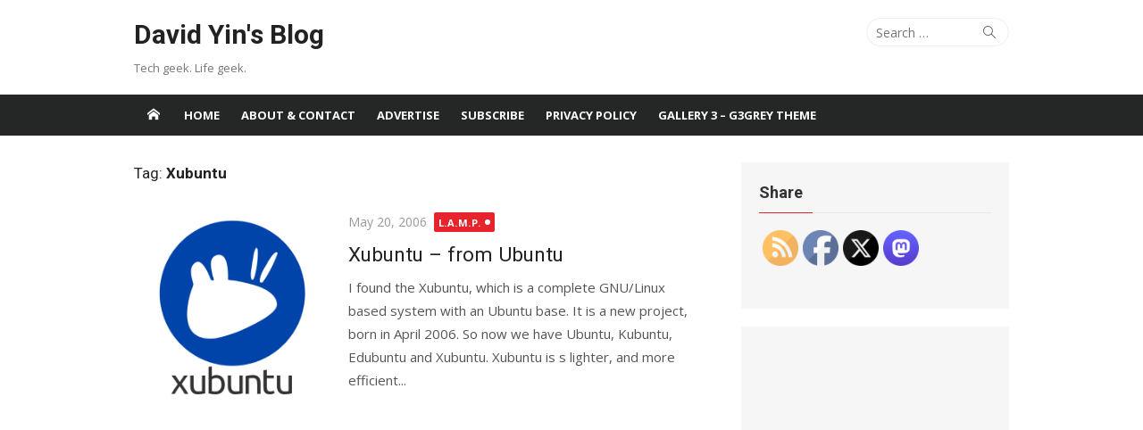

--- FILE ---
content_type: text/html; charset=UTF-8
request_url: https://www.yinfor.com/tag/xubuntu/
body_size: 22596
content:
<!DOCTYPE html>
<html lang="en-US">
<head><style>img.lazy{min-height:1px}</style><link href="https://www.yinfor.com/wp-content/plugins/w3-total-cache/pub/js/lazyload.min.js" as="script">
	<meta charset="UTF-8">
	<meta name="viewport" content="width=device-width, initial-scale=1">
	<link rel="profile" href="http://gmpg.org/xfn/11">
		<meta name='robots' content='index, follow, max-image-preview:large, max-snippet:-1, max-video-preview:-1' />

	<!-- This site is optimized with the Yoast SEO plugin v26.7 - https://yoast.com/wordpress/plugins/seo/ -->
	<title>Xubuntu Archives - David Yin&#039;s Blog</title>
	<link rel="canonical" href="https://www.yinfor.com/tag/xubuntu/" />
	<meta property="og:locale" content="en_US" />
	<meta property="og:type" content="article" />
	<meta property="og:title" content="Xubuntu Archives - David Yin&#039;s Blog" />
	<meta property="og:url" content="https://www.yinfor.com/tag/xubuntu/" />
	<meta property="og:site_name" content="David Yin&#039;s Blog" />
	<meta name="twitter:card" content="summary_large_image" />
	<meta name="twitter:site" content="@binghuiyin" />
	<script type="application/ld+json" class="yoast-schema-graph">{"@context":"https://schema.org","@graph":[{"@type":"CollectionPage","@id":"https://www.yinfor.com/tag/xubuntu/","url":"https://www.yinfor.com/tag/xubuntu/","name":"Xubuntu Archives - David Yin&#039;s Blog","isPartOf":{"@id":"https://www.yinfor.com/#website"},"primaryImageOfPage":{"@id":"https://www.yinfor.com/tag/xubuntu/#primaryimage"},"image":{"@id":"https://www.yinfor.com/tag/xubuntu/#primaryimage"},"thumbnailUrl":"https://www.yinfor.com/wp-content/uploads/2006/05/xubuntu-logo.png","breadcrumb":{"@id":"https://www.yinfor.com/tag/xubuntu/#breadcrumb"},"inLanguage":"en-US"},{"@type":"ImageObject","inLanguage":"en-US","@id":"https://www.yinfor.com/tag/xubuntu/#primaryimage","url":"https://www.yinfor.com/wp-content/uploads/2006/05/xubuntu-logo.png","contentUrl":"https://www.yinfor.com/wp-content/uploads/2006/05/xubuntu-logo.png","width":500,"height":500},{"@type":"BreadcrumbList","@id":"https://www.yinfor.com/tag/xubuntu/#breadcrumb","itemListElement":[{"@type":"ListItem","position":1,"name":"Home","item":"https://www.yinfor.com/"},{"@type":"ListItem","position":2,"name":"Xubuntu"}]},{"@type":"WebSite","@id":"https://www.yinfor.com/#website","url":"https://www.yinfor.com/","name":"David Yin&#039;s Blog","description":"Tech geek. Life geek.","publisher":{"@id":"https://www.yinfor.com/#/schema/person/7bbf3021044f6a55b1a7821c49ab6c24"},"potentialAction":[{"@type":"SearchAction","target":{"@type":"EntryPoint","urlTemplate":"https://www.yinfor.com/?s={search_term_string}"},"query-input":{"@type":"PropertyValueSpecification","valueRequired":true,"valueName":"search_term_string"}}],"inLanguage":"en-US"},{"@type":["Person","Organization"],"@id":"https://www.yinfor.com/#/schema/person/7bbf3021044f6a55b1a7821c49ab6c24","name":"David Yin","image":{"@type":"ImageObject","inLanguage":"en-US","@id":"https://www.yinfor.com/#/schema/person/image/","url":"https://secure.gravatar.com/avatar/ff3ee2e7d01d955a7e95ebf906ab0b9721a7a3b2a9f7e7a4e8b77984cdbe108d?s=96&d=retro&r=g","contentUrl":"https://secure.gravatar.com/avatar/ff3ee2e7d01d955a7e95ebf906ab0b9721a7a3b2a9f7e7a4e8b77984cdbe108d?s=96&d=retro&r=g","caption":"David Yin"},"logo":{"@id":"https://www.yinfor.com/#/schema/person/image/"},"description":"David is a blogger, geek, and web developer — founder of FreeInOutBoard.com. If you like his post, you can say thank you here","sameAs":["https://www.facebook.com/davidyinsblog","https://x.com/binghuiyin"]}]}</script>
	<!-- / Yoast SEO plugin. -->


<link rel='dns-prefetch' href='//fonts.googleapis.com' />
<link href='https://fonts.gstatic.com' crossorigin rel='preconnect' />
<link rel="alternate" type="application/rss+xml" title="David Yin&#039;s Blog &raquo; Feed" href="https://www.yinfor.com/feed/" />
<link rel="alternate" type="application/rss+xml" title="David Yin&#039;s Blog &raquo; Comments Feed" href="https://www.yinfor.com/comments/feed/" />
<link rel="alternate" type="application/rss+xml" title="David Yin&#039;s Blog &raquo; Xubuntu Tag Feed" href="https://www.yinfor.com/tag/xubuntu/feed/" />
<style id='wp-img-auto-sizes-contain-inline-css' type='text/css'>
img:is([sizes=auto i],[sizes^="auto," i]){contain-intrinsic-size:3000px 1500px}
/*# sourceURL=wp-img-auto-sizes-contain-inline-css */
</style>
<link rel='stylesheet' id='wp-block-library-css' href='https://www.yinfor.com/wp-includes/css/dist/block-library/style.min.css' type='text/css' media='all' />
<style id='global-styles-inline-css' type='text/css'>
:root{--wp--preset--aspect-ratio--square: 1;--wp--preset--aspect-ratio--4-3: 4/3;--wp--preset--aspect-ratio--3-4: 3/4;--wp--preset--aspect-ratio--3-2: 3/2;--wp--preset--aspect-ratio--2-3: 2/3;--wp--preset--aspect-ratio--16-9: 16/9;--wp--preset--aspect-ratio--9-16: 9/16;--wp--preset--color--black: #000000;--wp--preset--color--cyan-bluish-gray: #abb8c3;--wp--preset--color--white: #ffffff;--wp--preset--color--pale-pink: #f78da7;--wp--preset--color--vivid-red: #cf2e2e;--wp--preset--color--luminous-vivid-orange: #ff6900;--wp--preset--color--luminous-vivid-amber: #fcb900;--wp--preset--color--light-green-cyan: #7bdcb5;--wp--preset--color--vivid-green-cyan: #00d084;--wp--preset--color--pale-cyan-blue: #8ed1fc;--wp--preset--color--vivid-cyan-blue: #0693e3;--wp--preset--color--vivid-purple: #9b51e0;--wp--preset--color--dark-gray: #222222;--wp--preset--color--medium-gray: #333333;--wp--preset--color--gray: #555555;--wp--preset--color--light-gray: #999999;--wp--preset--color--accent: #e5242b;--wp--preset--gradient--vivid-cyan-blue-to-vivid-purple: linear-gradient(135deg,rgb(6,147,227) 0%,rgb(155,81,224) 100%);--wp--preset--gradient--light-green-cyan-to-vivid-green-cyan: linear-gradient(135deg,rgb(122,220,180) 0%,rgb(0,208,130) 100%);--wp--preset--gradient--luminous-vivid-amber-to-luminous-vivid-orange: linear-gradient(135deg,rgb(252,185,0) 0%,rgb(255,105,0) 100%);--wp--preset--gradient--luminous-vivid-orange-to-vivid-red: linear-gradient(135deg,rgb(255,105,0) 0%,rgb(207,46,46) 100%);--wp--preset--gradient--very-light-gray-to-cyan-bluish-gray: linear-gradient(135deg,rgb(238,238,238) 0%,rgb(169,184,195) 100%);--wp--preset--gradient--cool-to-warm-spectrum: linear-gradient(135deg,rgb(74,234,220) 0%,rgb(151,120,209) 20%,rgb(207,42,186) 40%,rgb(238,44,130) 60%,rgb(251,105,98) 80%,rgb(254,248,76) 100%);--wp--preset--gradient--blush-light-purple: linear-gradient(135deg,rgb(255,206,236) 0%,rgb(152,150,240) 100%);--wp--preset--gradient--blush-bordeaux: linear-gradient(135deg,rgb(254,205,165) 0%,rgb(254,45,45) 50%,rgb(107,0,62) 100%);--wp--preset--gradient--luminous-dusk: linear-gradient(135deg,rgb(255,203,112) 0%,rgb(199,81,192) 50%,rgb(65,88,208) 100%);--wp--preset--gradient--pale-ocean: linear-gradient(135deg,rgb(255,245,203) 0%,rgb(182,227,212) 50%,rgb(51,167,181) 100%);--wp--preset--gradient--electric-grass: linear-gradient(135deg,rgb(202,248,128) 0%,rgb(113,206,126) 100%);--wp--preset--gradient--midnight: linear-gradient(135deg,rgb(2,3,129) 0%,rgb(40,116,252) 100%);--wp--preset--font-size--small: 14px;--wp--preset--font-size--medium: 18px;--wp--preset--font-size--large: 20px;--wp--preset--font-size--x-large: 32px;--wp--preset--font-size--normal: 16px;--wp--preset--font-size--larger: 24px;--wp--preset--font-size--huge: 48px;--wp--preset--spacing--20: 0.44rem;--wp--preset--spacing--30: 0.67rem;--wp--preset--spacing--40: 1rem;--wp--preset--spacing--50: 1.5rem;--wp--preset--spacing--60: 2.25rem;--wp--preset--spacing--70: 3.38rem;--wp--preset--spacing--80: 5.06rem;--wp--preset--shadow--natural: 6px 6px 9px rgba(0, 0, 0, 0.2);--wp--preset--shadow--deep: 12px 12px 50px rgba(0, 0, 0, 0.4);--wp--preset--shadow--sharp: 6px 6px 0px rgba(0, 0, 0, 0.2);--wp--preset--shadow--outlined: 6px 6px 0px -3px rgb(255, 255, 255), 6px 6px rgb(0, 0, 0);--wp--preset--shadow--crisp: 6px 6px 0px rgb(0, 0, 0);}:root { --wp--style--global--content-size: 740px;--wp--style--global--wide-size: 1140px; }:where(body) { margin: 0; }.wp-site-blocks > .alignleft { float: left; margin-right: 2em; }.wp-site-blocks > .alignright { float: right; margin-left: 2em; }.wp-site-blocks > .aligncenter { justify-content: center; margin-left: auto; margin-right: auto; }:where(.wp-site-blocks) > * { margin-block-start: 20px; margin-block-end: 0; }:where(.wp-site-blocks) > :first-child { margin-block-start: 0; }:where(.wp-site-blocks) > :last-child { margin-block-end: 0; }:root { --wp--style--block-gap: 20px; }:root :where(.is-layout-flow) > :first-child{margin-block-start: 0;}:root :where(.is-layout-flow) > :last-child{margin-block-end: 0;}:root :where(.is-layout-flow) > *{margin-block-start: 20px;margin-block-end: 0;}:root :where(.is-layout-constrained) > :first-child{margin-block-start: 0;}:root :where(.is-layout-constrained) > :last-child{margin-block-end: 0;}:root :where(.is-layout-constrained) > *{margin-block-start: 20px;margin-block-end: 0;}:root :where(.is-layout-flex){gap: 20px;}:root :where(.is-layout-grid){gap: 20px;}.is-layout-flow > .alignleft{float: left;margin-inline-start: 0;margin-inline-end: 2em;}.is-layout-flow > .alignright{float: right;margin-inline-start: 2em;margin-inline-end: 0;}.is-layout-flow > .aligncenter{margin-left: auto !important;margin-right: auto !important;}.is-layout-constrained > .alignleft{float: left;margin-inline-start: 0;margin-inline-end: 2em;}.is-layout-constrained > .alignright{float: right;margin-inline-start: 2em;margin-inline-end: 0;}.is-layout-constrained > .aligncenter{margin-left: auto !important;margin-right: auto !important;}.is-layout-constrained > :where(:not(.alignleft):not(.alignright):not(.alignfull)){max-width: var(--wp--style--global--content-size);margin-left: auto !important;margin-right: auto !important;}.is-layout-constrained > .alignwide{max-width: var(--wp--style--global--wide-size);}body .is-layout-flex{display: flex;}.is-layout-flex{flex-wrap: wrap;align-items: center;}.is-layout-flex > :is(*, div){margin: 0;}body .is-layout-grid{display: grid;}.is-layout-grid > :is(*, div){margin: 0;}body{color: #333;font-family: Open Sans, -apple-system, BlinkMacSystemFont, Segoe UI, Roboto, Oxygen-Sans, Ubuntu, Cantarell, Helvetica Neue, sans-serif;font-size: 15px;line-height: 1.65;padding-top: 0px;padding-right: 0px;padding-bottom: 0px;padding-left: 0px;}a:where(:not(.wp-element-button)){text-decoration: underline;}h1, h2, h3, h4, h5, h6{color: #222;font-family: Roboto, -apple-system, BlinkMacSystemFont, Segoe UI, Oxygen-Sans, Ubuntu, Cantarell, Helvetica Neue, sans-serif;}:root :where(.wp-element-button, .wp-block-button__link){background-color: #333;border-radius: 4px;border-width: 0;color: #fff;font-family: inherit;font-size: inherit;font-style: inherit;font-weight: inherit;letter-spacing: inherit;line-height: inherit;padding-top: 6px;padding-right: 20px;padding-bottom: 6px;padding-left: 20px;text-decoration: none;text-transform: inherit;}.has-black-color{color: var(--wp--preset--color--black) !important;}.has-cyan-bluish-gray-color{color: var(--wp--preset--color--cyan-bluish-gray) !important;}.has-white-color{color: var(--wp--preset--color--white) !important;}.has-pale-pink-color{color: var(--wp--preset--color--pale-pink) !important;}.has-vivid-red-color{color: var(--wp--preset--color--vivid-red) !important;}.has-luminous-vivid-orange-color{color: var(--wp--preset--color--luminous-vivid-orange) !important;}.has-luminous-vivid-amber-color{color: var(--wp--preset--color--luminous-vivid-amber) !important;}.has-light-green-cyan-color{color: var(--wp--preset--color--light-green-cyan) !important;}.has-vivid-green-cyan-color{color: var(--wp--preset--color--vivid-green-cyan) !important;}.has-pale-cyan-blue-color{color: var(--wp--preset--color--pale-cyan-blue) !important;}.has-vivid-cyan-blue-color{color: var(--wp--preset--color--vivid-cyan-blue) !important;}.has-vivid-purple-color{color: var(--wp--preset--color--vivid-purple) !important;}.has-dark-gray-color{color: var(--wp--preset--color--dark-gray) !important;}.has-medium-gray-color{color: var(--wp--preset--color--medium-gray) !important;}.has-gray-color{color: var(--wp--preset--color--gray) !important;}.has-light-gray-color{color: var(--wp--preset--color--light-gray) !important;}.has-accent-color{color: var(--wp--preset--color--accent) !important;}.has-black-background-color{background-color: var(--wp--preset--color--black) !important;}.has-cyan-bluish-gray-background-color{background-color: var(--wp--preset--color--cyan-bluish-gray) !important;}.has-white-background-color{background-color: var(--wp--preset--color--white) !important;}.has-pale-pink-background-color{background-color: var(--wp--preset--color--pale-pink) !important;}.has-vivid-red-background-color{background-color: var(--wp--preset--color--vivid-red) !important;}.has-luminous-vivid-orange-background-color{background-color: var(--wp--preset--color--luminous-vivid-orange) !important;}.has-luminous-vivid-amber-background-color{background-color: var(--wp--preset--color--luminous-vivid-amber) !important;}.has-light-green-cyan-background-color{background-color: var(--wp--preset--color--light-green-cyan) !important;}.has-vivid-green-cyan-background-color{background-color: var(--wp--preset--color--vivid-green-cyan) !important;}.has-pale-cyan-blue-background-color{background-color: var(--wp--preset--color--pale-cyan-blue) !important;}.has-vivid-cyan-blue-background-color{background-color: var(--wp--preset--color--vivid-cyan-blue) !important;}.has-vivid-purple-background-color{background-color: var(--wp--preset--color--vivid-purple) !important;}.has-dark-gray-background-color{background-color: var(--wp--preset--color--dark-gray) !important;}.has-medium-gray-background-color{background-color: var(--wp--preset--color--medium-gray) !important;}.has-gray-background-color{background-color: var(--wp--preset--color--gray) !important;}.has-light-gray-background-color{background-color: var(--wp--preset--color--light-gray) !important;}.has-accent-background-color{background-color: var(--wp--preset--color--accent) !important;}.has-black-border-color{border-color: var(--wp--preset--color--black) !important;}.has-cyan-bluish-gray-border-color{border-color: var(--wp--preset--color--cyan-bluish-gray) !important;}.has-white-border-color{border-color: var(--wp--preset--color--white) !important;}.has-pale-pink-border-color{border-color: var(--wp--preset--color--pale-pink) !important;}.has-vivid-red-border-color{border-color: var(--wp--preset--color--vivid-red) !important;}.has-luminous-vivid-orange-border-color{border-color: var(--wp--preset--color--luminous-vivid-orange) !important;}.has-luminous-vivid-amber-border-color{border-color: var(--wp--preset--color--luminous-vivid-amber) !important;}.has-light-green-cyan-border-color{border-color: var(--wp--preset--color--light-green-cyan) !important;}.has-vivid-green-cyan-border-color{border-color: var(--wp--preset--color--vivid-green-cyan) !important;}.has-pale-cyan-blue-border-color{border-color: var(--wp--preset--color--pale-cyan-blue) !important;}.has-vivid-cyan-blue-border-color{border-color: var(--wp--preset--color--vivid-cyan-blue) !important;}.has-vivid-purple-border-color{border-color: var(--wp--preset--color--vivid-purple) !important;}.has-dark-gray-border-color{border-color: var(--wp--preset--color--dark-gray) !important;}.has-medium-gray-border-color{border-color: var(--wp--preset--color--medium-gray) !important;}.has-gray-border-color{border-color: var(--wp--preset--color--gray) !important;}.has-light-gray-border-color{border-color: var(--wp--preset--color--light-gray) !important;}.has-accent-border-color{border-color: var(--wp--preset--color--accent) !important;}.has-vivid-cyan-blue-to-vivid-purple-gradient-background{background: var(--wp--preset--gradient--vivid-cyan-blue-to-vivid-purple) !important;}.has-light-green-cyan-to-vivid-green-cyan-gradient-background{background: var(--wp--preset--gradient--light-green-cyan-to-vivid-green-cyan) !important;}.has-luminous-vivid-amber-to-luminous-vivid-orange-gradient-background{background: var(--wp--preset--gradient--luminous-vivid-amber-to-luminous-vivid-orange) !important;}.has-luminous-vivid-orange-to-vivid-red-gradient-background{background: var(--wp--preset--gradient--luminous-vivid-orange-to-vivid-red) !important;}.has-very-light-gray-to-cyan-bluish-gray-gradient-background{background: var(--wp--preset--gradient--very-light-gray-to-cyan-bluish-gray) !important;}.has-cool-to-warm-spectrum-gradient-background{background: var(--wp--preset--gradient--cool-to-warm-spectrum) !important;}.has-blush-light-purple-gradient-background{background: var(--wp--preset--gradient--blush-light-purple) !important;}.has-blush-bordeaux-gradient-background{background: var(--wp--preset--gradient--blush-bordeaux) !important;}.has-luminous-dusk-gradient-background{background: var(--wp--preset--gradient--luminous-dusk) !important;}.has-pale-ocean-gradient-background{background: var(--wp--preset--gradient--pale-ocean) !important;}.has-electric-grass-gradient-background{background: var(--wp--preset--gradient--electric-grass) !important;}.has-midnight-gradient-background{background: var(--wp--preset--gradient--midnight) !important;}.has-small-font-size{font-size: var(--wp--preset--font-size--small) !important;}.has-medium-font-size{font-size: var(--wp--preset--font-size--medium) !important;}.has-large-font-size{font-size: var(--wp--preset--font-size--large) !important;}.has-x-large-font-size{font-size: var(--wp--preset--font-size--x-large) !important;}.has-normal-font-size{font-size: var(--wp--preset--font-size--normal) !important;}.has-larger-font-size{font-size: var(--wp--preset--font-size--larger) !important;}.has-huge-font-size{font-size: var(--wp--preset--font-size--huge) !important;}
/*# sourceURL=global-styles-inline-css */
</style>

<link rel='stylesheet' id='SFSImainCss-css' href='https://www.yinfor.com/wp-content/plugins/ultimate-social-media-icons/css/sfsi-style.css' type='text/css' media='all' />
<link crossorigin="anonymous" rel='stylesheet' id='xmag-fonts-css' href='https://fonts.googleapis.com/css?family=Open+Sans%3A400%2C700%2C300%2C400italic%2C700italic%7CRoboto%3A400%2C700%2C300&#038;subset=latin%2Clatin-ext&#038;display=swap' type='text/css' media='all' />
<link rel='stylesheet' id='xmag-icons-css' href='https://www.yinfor.com/wp-content/themes/xmag/assets/css/simple-line-icons.min.css' type='text/css' media='all' />
<link rel='stylesheet' id='xmag-style-css' href='https://www.yinfor.com/wp-content/themes/xmag/style.css' type='text/css' media='all' />
<style id='xmag-style-inline-css' type='text/css'>

	html {
		--dl-icon-apple: url('data:image/svg+xml,<svg viewBox="0 0 24 24" version="1.1" xmlns="http://www.w3.org/2000/svg" aria-hidden="true" focusable="false"><path d="M15.8,2c0,0,0.1,0,0.1,0c0.1,1.4-0.4,2.5-1.1,3.2C14.3,6,13.4,6.7,12,6.6c-0.1-1.4,0.4-2.4,1.1-3.1 C13.7,2.8,14.8,2.1,15.8,2z"/><path d="M20.2,16.7C20.2,16.7,20.2,16.7,20.2,16.7c-0.4,1.2-1,2.3-1.7,3.2c-0.6,0.9-1.4,2-2.8,2c-1.2,0-2-0.8-3.2-0.8 c-1.3,0-2,0.6-3.2,0.8c-0.1,0-0.3,0-0.4,0c-0.9-0.1-1.6-0.8-2.1-1.4c-1.5-1.8-2.7-4.2-2.9-7.3c0-0.3,0-0.6,0-0.9 c0.1-2.2,1.2-4,2.6-4.8c0.7-0.5,1.8-0.8,2.9-0.7c0.5,0.1,1,0.2,1.4,0.4c0.4,0.2,0.9,0.4,1.4,0.4c0.3,0,0.7-0.2,1-0.3 c1-0.4,1.9-0.8,3.2-0.6c1.5,0.2,2.6,0.9,3.3,1.9c-1.3,0.8-2.3,2.1-2.1,4.2C17.6,14.9,18.8,16,20.2,16.7z"/></svg>');
		--dl-icon-discord: url('data:image/svg+xml,<svg viewBox="0 0 24 24" version="1.1" xmlns="http://www.w3.org/2000/svg" aria-hidden="true" focusable="false"><path d="M18.9,5.7c-1.3-0.6-2.7-1-4.1-1.3c-0.2,0.3-0.4,0.7-0.5,1.1c-1.5-0.2-3.1-0.2-4.6,0C9.6,5.1,9.4,4.8,9.2,4.4 C7.8,4.7,6.4,5.1,5.1,5.7c-2.6,3.9-3.3,7.6-3,11.3l0,0c1.5,1.1,3.2,2,5.1,2.5c0.4-0.6,0.8-1.1,1.1-1.7c-0.6-0.2-1.2-0.5-1.7-0.8 c0.1-0.1,0.3-0.2,0.4-0.3c3.2,1.5,6.9,1.5,10.1,0c0.1,0.1,0.3,0.2,0.4,0.3c-0.5,0.3-1.1,0.6-1.7,0.8c0.3,0.6,0.7,1.2,1.1,1.7 c1.8-0.5,3.5-1.4,5.1-2.5l0,0C22.3,12.7,21.2,9,18.9,5.7z M8.7,14.8c-1,0-1.8-0.9-1.8-2s0.8-2,1.8-2s1.8,0.9,1.8,2 S9.7,14.8,8.7,14.8z M15.3,14.8c-1,0-1.8-0.9-1.8-2s0.8-2,1.8-2s1.8,0.9,1.8,2S16.3,14.8,15.3,14.8z"/></svg>');
		--dl-icon-dribble: url('data:image/svg+xml,<svg viewBox="0 0 24 24" version="1.1" xmlns="http://www.w3.org/2000/svg" aria-hidden="true" focusable="false"><path d="M12,22C6.486,22,2,17.514,2,12S6.486,2,12,2c5.514,0,10,4.486,10,10S17.514,22,12,22z M20.434,13.369 c-0.292-0.092-2.644-0.794-5.32-0.365c1.117,3.07,1.572,5.57,1.659,6.09C18.689,17.798,20.053,15.745,20.434,13.369z M15.336,19.876c-0.127-0.749-0.623-3.361-1.822-6.477c-0.019,0.006-0.038,0.013-0.056,0.019c-4.818,1.679-6.547,5.02-6.701,5.334 c1.448,1.129,3.268,1.803,5.243,1.803C13.183,20.555,14.311,20.313,15.336,19.876z M5.654,17.724 c0.193-0.331,2.538-4.213,6.943-5.637c0.111-0.036,0.224-0.07,0.337-0.102c-0.214-0.485-0.448-0.971-0.692-1.45 c-4.266,1.277-8.405,1.223-8.778,1.216c-0.003,0.087-0.004,0.174-0.004,0.261C3.458,14.207,4.29,16.21,5.654,17.724z M3.639,10.264 c0.382,0.005,3.901,0.02,7.897-1.041c-1.415-2.516-2.942-4.631-3.167-4.94C5.979,5.41,4.193,7.613,3.639,10.264z M9.998,3.709 c0.236,0.316,1.787,2.429,3.187,5c3.037-1.138,4.323-2.867,4.477-3.085C16.154,4.286,14.17,3.471,12,3.471 C11.311,3.471,10.641,3.554,9.998,3.709z M18.612,6.612C18.432,6.855,17,8.69,13.842,9.979c0.199,0.407,0.389,0.821,0.567,1.237 c0.063,0.148,0.124,0.295,0.184,0.441c2.842-0.357,5.666,0.215,5.948,0.275C20.522,9.916,19.801,8.065,18.612,6.612z"></path></svg>');
		--dl-icon-facebook: url('data:image/svg+xml,<svg viewBox="0 0 24 24" version="1.1" xmlns="http://www.w3.org/2000/svg" aria-hidden="true" focusable="false"><path d="M12 2C6.5 2 2 6.5 2 12c0 5 3.7 9.1 8.4 9.9v-7H7.9V12h2.5V9.8c0-2.5 1.5-3.9 3.8-3.9 1.1 0 2.2.2 2.2.2v2.5h-1.3c-1.2 0-1.6.8-1.6 1.6V12h2.8l-.4 2.9h-2.3v7C18.3 21.1 22 17 22 12c0-5.5-4.5-10-10-10z"></path></svg>');
		--dl-icon-flickr: url('data:image/svg+xml,<svg viewBox="0 0 24 24" version="1.1" xmlns="http://www.w3.org/2000/svg" aria-hidden="true" focusable="false"><path d="M6.5,7c-2.75,0-5,2.25-5,5s2.25,5,5,5s5-2.25,5-5S9.25,7,6.5,7z M17.5,7c-2.75,0-5,2.25-5,5s2.25,5,5,5s5-2.25,5-5 S20.25,7,17.5,7z"></path></svg>');
		--dl-icon-github: url('data:image/svg+xml,<svg viewBox="0 0 24 24" version="1.1" xmlns="http://www.w3.org/2000/svg" aria-hidden="true" focusable="false"><path d="M12,2C6.477,2,2,6.477,2,12c0,4.419,2.865,8.166,6.839,9.489c0.5,0.09,0.682-0.218,0.682-0.484 c0-0.236-0.009-0.866-0.014-1.699c-2.782,0.602-3.369-1.34-3.369-1.34c-0.455-1.157-1.11-1.465-1.11-1.465 c-0.909-0.62,0.069-0.608,0.069-0.608c1.004,0.071,1.532,1.03,1.532,1.03c0.891,1.529,2.341,1.089,2.91,0.833 c0.091-0.647,0.349-1.086,0.635-1.337c-2.22-0.251-4.555-1.111-4.555-4.943c0-1.091,0.39-1.984,1.03-2.682 C6.546,8.54,6.202,7.524,6.746,6.148c0,0,0.84-0.269,2.75,1.025C10.295,6.95,11.15,6.84,12,6.836 c0.85,0.004,1.705,0.114,2.504,0.336c1.909-1.294,2.748-1.025,2.748-1.025c0.546,1.376,0.202,2.394,0.1,2.646 c0.64,0.699,1.026,1.591,1.026,2.682c0,3.841-2.337,4.687-4.565,4.935c0.359,0.307,0.679,0.917,0.679,1.852 c0,1.335-0.012,2.415-0.012,2.741c0,0.269,0.18,0.579,0.688,0.481C19.138,20.161,22,16.416,22,12C22,6.477,17.523,2,12,2z"></path></svg>');
		--dl-icon-instagram: url('data:image/svg+xml,<svg viewBox="0 0 24 24" version="1.1" xmlns="http://www.w3.org/2000/svg" aria-hidden="true" focusable="false"><path d="M12,4.622c2.403,0,2.688,0.009,3.637,0.052c0.877,0.04,1.354,0.187,1.671,0.31c0.42,0.163,0.72,0.358,1.035,0.673 c0.315,0.315,0.51,0.615,0.673,1.035c0.123,0.317,0.27,0.794,0.31,1.671c0.043,0.949,0.052,1.234,0.052,3.637 s-0.009,2.688-0.052,3.637c-0.04,0.877-0.187,1.354-0.31,1.671c-0.163,0.42-0.358,0.72-0.673,1.035 c-0.315,0.315-0.615,0.51-1.035,0.673c-0.317,0.123-0.794,0.27-1.671,0.31c-0.949,0.043-1.233,0.052-3.637,0.052 s-2.688-0.009-3.637-0.052c-0.877-0.04-1.354-0.187-1.671-0.31c-0.42-0.163-0.72-0.358-1.035-0.673 c-0.315-0.315-0.51-0.615-0.673-1.035c-0.123-0.317-0.27-0.794-0.31-1.671C4.631,14.688,4.622,14.403,4.622,12 s0.009-2.688,0.052-3.637c0.04-0.877,0.187-1.354,0.31-1.671c0.163-0.42,0.358-0.72,0.673-1.035 c0.315-0.315,0.615-0.51,1.035-0.673c0.317-0.123,0.794-0.27,1.671-0.31C9.312,4.631,9.597,4.622,12,4.622 M12,3 C9.556,3,9.249,3.01,8.289,3.054C7.331,3.098,6.677,3.25,6.105,3.472C5.513,3.702,5.011,4.01,4.511,4.511 c-0.5,0.5-0.808,1.002-1.038,1.594C3.25,6.677,3.098,7.331,3.054,8.289C3.01,9.249,3,9.556,3,12c0,2.444,0.01,2.751,0.054,3.711 c0.044,0.958,0.196,1.612,0.418,2.185c0.23,0.592,0.538,1.094,1.038,1.594c0.5,0.5,1.002,0.808,1.594,1.038 c0.572,0.222,1.227,0.375,2.185,0.418C9.249,20.99,9.556,21,12,21s2.751-0.01,3.711-0.054c0.958-0.044,1.612-0.196,2.185-0.418 c0.592-0.23,1.094-0.538,1.594-1.038c0.5-0.5,0.808-1.002,1.038-1.594c0.222-0.572,0.375-1.227,0.418-2.185 C20.99,14.751,21,14.444,21,12s-0.01-2.751-0.054-3.711c-0.044-0.958-0.196-1.612-0.418-2.185c-0.23-0.592-0.538-1.094-1.038-1.594 c-0.5-0.5-1.002-0.808-1.594-1.038c-0.572-0.222-1.227-0.375-2.185-0.418C14.751,3.01,14.444,3,12,3L12,3z M12,7.378 c-2.552,0-4.622,2.069-4.622,4.622S9.448,16.622,12,16.622s4.622-2.069,4.622-4.622S14.552,7.378,12,7.378z M12,15 c-1.657,0-3-1.343-3-3s1.343-3,3-3s3,1.343,3,3S13.657,15,12,15z M16.804,6.116c-0.596,0-1.08,0.484-1.08,1.08 s0.484,1.08,1.08,1.08c0.596,0,1.08-0.484,1.08-1.08S17.401,6.116,16.804,6.116z"></path></svg>');
		--dl-icon-linkedin: url('data:image/svg+xml,<svg viewBox="0 0 24 24" version="1.1" xmlns="http://www.w3.org/2000/svg" aria-hidden="true" focusable="false"><path d="M19.7,3H4.3C3.582,3,3,3.582,3,4.3v15.4C3,20.418,3.582,21,4.3,21h15.4c0.718,0,1.3-0.582,1.3-1.3V4.3 C21,3.582,20.418,3,19.7,3z M8.339,18.338H5.667v-8.59h2.672V18.338z M7.004,8.574c-0.857,0-1.549-0.694-1.549-1.548 c0-0.855,0.691-1.548,1.549-1.548c0.854,0,1.547,0.694,1.547,1.548C8.551,7.881,7.858,8.574,7.004,8.574z M18.339,18.338h-2.669 v-4.177c0-0.996-0.017-2.278-1.387-2.278c-1.389,0-1.601,1.086-1.601,2.206v4.249h-2.667v-8.59h2.559v1.174h0.037 c0.356-0.675,1.227-1.387,2.526-1.387c2.703,0,3.203,1.779,3.203,4.092V18.338z"></path></svg>');
		--dl-icon-medium: url('data:image/svg+xml,<svg viewBox="0 0 24 24" version="1.1" xmlns="http://www.w3.org/2000/svg" aria-hidden="true" focusable="false"><path d="M20.962,7.257l-5.457,8.867l-3.923-6.375l3.126-5.08c0.112-0.182,0.319-0.286,0.527-0.286c0.05,0,0.1,0.008,0.149,0.02 c0.039,0.01,0.078,0.023,0.114,0.041l5.43,2.715l0.006,0.003c0.004,0.002,0.007,0.006,0.011,0.008 C20.971,7.191,20.98,7.227,20.962,7.257z M9.86,8.592v5.783l5.14,2.57L9.86,8.592z M15.772,17.331l4.231,2.115 C20.554,19.721,21,19.529,21,19.016V8.835L15.772,17.331z M8.968,7.178L3.665,4.527C3.569,4.479,3.478,4.456,3.395,4.456 C3.163,4.456,3,4.636,3,4.938v11.45c0,0.306,0.224,0.669,0.498,0.806l4.671,2.335c0.12,0.06,0.234,0.088,0.337,0.088 c0.29,0,0.494-0.225,0.494-0.602V7.231C9,7.208,8.988,7.188,8.968,7.178z"></path></svg>');
		--dl-icon-pinterest: url('data:image/svg+xml,<svg viewBox="0 0 24 24" version="1.1" xmlns="http://www.w3.org/2000/svg" aria-hidden="true" focusable="false"><path d="M12.289,2C6.617,2,3.606,5.648,3.606,9.622c0,1.846,1.025,4.146,2.666,4.878c0.25,0.111,0.381,0.063,0.439-0.169 c0.044-0.175,0.267-1.029,0.365-1.428c0.032-0.128,0.017-0.237-0.091-0.362C6.445,11.911,6.01,10.75,6.01,9.668 c0-2.777,2.194-5.464,5.933-5.464c3.23,0,5.49,2.108,5.49,5.122c0,3.407-1.794,5.768-4.13,5.768c-1.291,0-2.257-1.021-1.948-2.277 c0.372-1.495,1.089-3.112,1.089-4.191c0-0.967-0.542-1.775-1.663-1.775c-1.319,0-2.379,1.309-2.379,3.059 c0,1.115,0.394,1.869,0.394,1.869s-1.302,5.279-1.54,6.261c-0.405,1.666,0.053,4.368,0.094,4.604 c0.021,0.126,0.167,0.169,0.25,0.063c0.129-0.165,1.699-2.419,2.142-4.051c0.158-0.59,0.817-2.995,0.817-2.995 c0.43,0.784,1.681,1.446,3.013,1.446c3.963,0,6.822-3.494,6.822-7.833C20.394,5.112,16.849,2,12.289,2"></path></svg>');
		--dl-icon-rss: url('data:image/svg+xml,<svg version="1.0" xmlns="http://www.w3.org/2000/svg" viewBox="0 0 24 24" aria-hidden="true" focusable="false"><path d="M2,8.7V12c5.5,0,10,4.5,10,10h3.3C15.3,14.6,9.4,8.7,2,8.7z M2,2v3.3c9.2,0,16.7,7.5,16.7,16.7H22C22,11,13,2,2,2z M4.5,17 C3.1,17,2,18.1,2,19.5S3.1,22,4.5,22S7,20.9,7,19.5S5.9,17,4.5,17z"/></svg>');
		--dl-icon-share: url('data:image/svg+xml,<svg version="1.0" xmlns="http://www.w3.org/2000/svg" xmlns:xlink="http://www.w3.org/1999/xlink" viewBox="0 0 24 24" aria-hidden="true" focusable="false"><path d="M18,15c-1.1,0-2.1,0.5-2.8,1.2l-5.3-3.1C9.9,12.7,10,12.4,10,12c0-0.4-0.1-0.7-0.2-1.1l5.3-3.1C15.9,8.5,16.9,9,18,9 c2.2,0,4-1.8,4-4s-1.8-4-4-4s-4,1.8-4,4c0,0.4,0.1,0.7,0.2,1.1L8.8,9.2C8.1,8.5,7.1,8,6,8c-2.2,0-4,1.8-4,4c0,2.2,1.8,4,4,4 c1.1,0,2.1-0.5,2.8-1.2l5.3,3.1C14.1,18.3,14,18.6,14,19c0,2.2,1.8,4,4,4s4-1.8,4-4S20.2,15,18,15z M18,3c1.1,0,2,0.9,2,2 s-0.9,2-2,2s-2-0.9-2-2S16.9,3,18,3z M6,14c-1.1,0-2-0.9-2-2c0-1.1,0.9-2,2-2s2,0.9,2,2C8,13.1,7.1,14,6,14z M18,21 c-1.1,0-2-0.9-2-2c0-0.4,0.1-0.7,0.3-1c0,0,0,0,0,0c0,0,0,0,0,0c0.3-0.6,1-1,1.7-1c1.1,0,2,0.9,2,2S19.1,21,18,21z"/></svg>');
		--dl-icon-spotify: url('data:image/svg+xml,<svg viewBox="0 0 24 24" version="1.1" xmlns="http://www.w3.org/2000/svg" aria-hidden="true" focusable="false"><path d="M12,2C6.477,2,2,6.477,2,12c0,5.523,4.477,10,10,10c5.523,0,10-4.477,10-10C22,6.477,17.523,2,12,2 M16.586,16.424 c-0.18,0.295-0.563,0.387-0.857,0.207c-2.348-1.435-5.304-1.76-8.785-0.964c-0.335,0.077-0.67-0.133-0.746-0.469 c-0.077-0.335,0.132-0.67,0.469-0.746c3.809-0.871,7.077-0.496,9.713,1.115C16.673,15.746,16.766,16.13,16.586,16.424 M17.81,13.7 c-0.226,0.367-0.706,0.482-1.072,0.257c-2.687-1.652-6.785-2.131-9.965-1.166C6.36,12.917,5.925,12.684,5.8,12.273 C5.675,11.86,5.908,11.425,6.32,11.3c3.632-1.102,8.147-0.568,11.234,1.328C17.92,12.854,18.035,13.335,17.81,13.7 M17.915,10.865 c-3.223-1.914-8.54-2.09-11.618-1.156C5.804,9.859,5.281,9.58,5.131,9.086C4.982,8.591,5.26,8.069,5.755,7.919 c3.532-1.072,9.404-0.865,13.115,1.338c0.445,0.264,0.59,0.838,0.327,1.282C18.933,10.983,18.359,11.129,17.915,10.865"></path></svg>');
		--dl-icon-telegram: url('data:image/svg+xml,<svg viewBox="0 0 24 24" version="1.1" xmlns="http://www.w3.org/2000/svg" aria-hidden="true" focusable="false"><path d="M4.2,11c4.8-2.1,8.1-3.5,9.7-4.2c4.6-1.9,5.6-2.2,6.2-2.3c0.1,0,0.4,0,0.6,0.2c0.2,0.1,0.2,0.3,0.2,0.4c0,0.1,0,0.4,0,0.7 c-0.2,2.6-1.3,9-1.9,11.9c-0.2,1.2-0.7,1.7-1.1,1.7c-1,0.1-1.7-0.6-2.6-1.2c-1.5-1-2.3-1.6-3.7-2.5C10,14.6,11.1,14,12,13.1 c0.2-0.3,4.5-4.1,4.6-4.5c0,0,0-0.2-0.1-0.3s-0.2-0.1-0.3,0c-0.1,0-2.5,1.6-7,4.6c-0.7,0.5-1.3,0.7-1.8,0.7c-0.6,0-1.7-0.3-2.6-0.6 c-1-0.3-1.9-0.5-1.8-1.1C3,11.6,3.5,11.3,4.2,11z"/></svg>');
		--dl-icon-tiktok: url('data:image/svg+xml,<svg viewBox="0 0 32 32" version="1.1" xmlns="http://www.w3.org/2000/svg" aria-hidden="true" focusable="false"><path d="M16.708 0.027c1.745-0.027 3.48-0.011 5.213-0.027 0.105 2.041 0.839 4.12 2.333 5.563 1.491 1.479 3.6 2.156 5.652 2.385v5.369c-1.923-0.063-3.855-0.463-5.6-1.291-0.76-0.344-1.468-0.787-2.161-1.24-0.009 3.896 0.016 7.787-0.025 11.667-0.104 1.864-0.719 3.719-1.803 5.255-1.744 2.557-4.771 4.224-7.88 4.276-1.907 0.109-3.812-0.411-5.437-1.369-2.693-1.588-4.588-4.495-4.864-7.615-0.032-0.667-0.043-1.333-0.016-1.984 0.24-2.537 1.495-4.964 3.443-6.615 2.208-1.923 5.301-2.839 8.197-2.297 0.027 1.975-0.052 3.948-0.052 5.923-1.323-0.428-2.869-0.308-4.025 0.495-0.844 0.547-1.485 1.385-1.819 2.333-0.276 0.676-0.197 1.427-0.181 2.145 0.317 2.188 2.421 4.027 4.667 3.828 1.489-0.016 2.916-0.88 3.692-2.145 0.251-0.443 0.532-0.896 0.547-1.417 0.131-2.385 0.079-4.76 0.095-7.145 0.011-5.375-0.016-10.735 0.025-16.093z"></path></svg>');
		--dl-icon-twitch: url('data:image/svg+xml,<svg viewBox="0 0 24 24" version="1.1" xmlns="http://www.w3.org/2000/svg" aria-hidden="true" focusable="false"><path d="M16.499,8.089h-1.636v4.91h1.636V8.089z M12,8.089h-1.637v4.91H12V8.089z M4.228,3.178L3,6.451v13.092h4.499V22h2.456 l2.454-2.456h3.681L21,14.636V3.178H4.228z M19.364,13.816l-2.864,2.865H12l-2.453,2.453V16.68H5.863V4.814h13.501V13.816z"></path></svg>');
		--dl-icon-twitter: url('data:image/svg+xml,<svg viewBox="0 0 24 24" version="1.1" xmlns="http://www.w3.org/2000/svg" aria-hidden="true" focusable="false"><path d="M14,10.4l7.6-8.9h-1.8L13,9.1L7.9,1.6H1.7l8,11.7l-8,9.3h1.8l7-8.1l5.6,8.1h6.2L14,10.4L14,10.4z M11.4,13.3l-0.8-1.1 L4.1,2.9h2.8l5.3,7.5l0.8,1.1l6.8,9.6h-2.8L11.4,13.3L11.4,13.3z"/></svg>');
		--dl-icon-whatsapp: url('data:image/svg+xml,<svg viewBox="0 0 24 24" version="1.1" xmlns="http://www.w3.org/2000/svg" aria-hidden="true" focusable="false"><path d="M 12.011719 2 C 6.5057187 2 2.0234844 6.478375 2.0214844 11.984375 C 2.0204844 13.744375 2.4814687 15.462563 3.3554688 16.976562 L 2 22 L 7.2324219 20.763672 C 8.6914219 21.559672 10.333859 21.977516 12.005859 21.978516 L 12.009766 21.978516 C 17.514766 21.978516 21.995047 17.499141 21.998047 11.994141 C 22.000047 9.3251406 20.962172 6.8157344 19.076172 4.9277344 C 17.190172 3.0407344 14.683719 2.001 12.011719 2 z M 12.009766 4 C 14.145766 4.001 16.153109 4.8337969 17.662109 6.3417969 C 19.171109 7.8517969 20.000047 9.8581875 19.998047 11.992188 C 19.996047 16.396187 16.413812 19.978516 12.007812 19.978516 C 10.674812 19.977516 9.3544062 19.642812 8.1914062 19.007812 L 7.5175781 18.640625 L 6.7734375 18.816406 L 4.8046875 19.28125 L 5.2851562 17.496094 L 5.5019531 16.695312 L 5.0878906 15.976562 C 4.3898906 14.768562 4.0204844 13.387375 4.0214844 11.984375 C 4.0234844 7.582375 7.6067656 4 12.009766 4 z M 8.4765625 7.375 C 8.3095625 7.375 8.0395469 7.4375 7.8105469 7.6875 C 7.5815469 7.9365 6.9355469 8.5395781 6.9355469 9.7675781 C 6.9355469 10.995578 7.8300781 12.182609 7.9550781 12.349609 C 8.0790781 12.515609 9.68175 15.115234 12.21875 16.115234 C 14.32675 16.946234 14.754891 16.782234 15.212891 16.740234 C 15.670891 16.699234 16.690438 16.137687 16.898438 15.554688 C 17.106437 14.971687 17.106922 14.470187 17.044922 14.367188 C 16.982922 14.263188 16.816406 14.201172 16.566406 14.076172 C 16.317406 13.951172 15.090328 13.348625 14.861328 13.265625 C 14.632328 13.182625 14.464828 13.140625 14.298828 13.390625 C 14.132828 13.640625 13.655766 14.201187 13.509766 14.367188 C 13.363766 14.534188 13.21875 14.556641 12.96875 14.431641 C 12.71875 14.305641 11.914938 14.041406 10.960938 13.191406 C 10.218937 12.530406 9.7182656 11.714844 9.5722656 11.464844 C 9.4272656 11.215844 9.5585938 11.079078 9.6835938 10.955078 C 9.7955938 10.843078 9.9316406 10.663578 10.056641 10.517578 C 10.180641 10.371578 10.223641 10.267562 10.306641 10.101562 C 10.389641 9.9355625 10.347156 9.7890625 10.285156 9.6640625 C 10.223156 9.5390625 9.737625 8.3065 9.515625 7.8125 C 9.328625 7.3975 9.131125 7.3878594 8.953125 7.3808594 C 8.808125 7.3748594 8.6425625 7.375 8.4765625 7.375 z"></path></svg>');
		--dl-icon-vimeo: url('data:image/svg+xml,<svg viewBox="0 0 24 24" version="1.1" xmlns="http://www.w3.org/2000/svg" aria-hidden="true" focusable="false"><path d="M22.396,7.164c-0.093,2.026-1.507,4.799-4.245,8.32C15.322,19.161,12.928,21,10.97,21c-1.214,0-2.24-1.119-3.079-3.359 c-0.56-2.053-1.119-4.106-1.68-6.159C5.588,9.243,4.921,8.122,4.206,8.122c-0.156,0-0.701,0.328-1.634,0.98L1.594,7.841 c1.027-0.902,2.04-1.805,3.037-2.708C6.001,3.95,7.03,3.327,7.715,3.264c1.619-0.156,2.616,0.951,2.99,3.321 c0.404,2.557,0.685,4.147,0.841,4.769c0.467,2.121,0.981,3.181,1.542,3.181c0.435,0,1.09-0.688,1.963-2.065 c0.871-1.376,1.338-2.422,1.401-3.142c0.125-1.187-0.343-1.782-1.401-1.782c-0.498,0-1.012,0.115-1.541,0.341 c1.023-3.35,2.977-4.977,5.862-4.884C21.511,3.066,22.52,4.453,22.396,7.164z"></path></svg>');
		--dl-icon-youtube: url('data:image/svg+xml,<svg viewBox="0 0 24 24" version="1.1" xmlns="http://www.w3.org/2000/svg" aria-hidden="true" focusable="false"><path d="M21.8,8.001c0,0-0.195-1.378-0.795-1.985c-0.76-0.797-1.613-0.801-2.004-0.847c-2.799-0.202-6.997-0.202-6.997-0.202 h-0.009c0,0-4.198,0-6.997,0.202C4.608,5.216,3.756,5.22,2.995,6.016C2.395,6.623,2.2,8.001,2.2,8.001S2,9.62,2,11.238v1.517 c0,1.618,0.2,3.237,0.2,3.237s0.195,1.378,0.795,1.985c0.761,0.797,1.76,0.771,2.205,0.855c1.6,0.153,6.8,0.201,6.8,0.201 s4.203-0.006,7.001-0.209c0.391-0.047,1.243-0.051,2.004-0.847c0.6-0.607,0.795-1.985,0.795-1.985s0.2-1.618,0.2-3.237v-1.517 C22,9.62,21.8,8.001,21.8,8.001z M9.935,14.594l-0.001-5.62l5.404,2.82L9.935,14.594z"></path></svg>');
	}
	/* Social Menu icons */
	.social-links .social-menu,
	.social-navigation .social-menu {
		display: flex;
		flex-wrap: wrap;
		align-items: center;
		list-style-type: none;
		gap: 0.5rem;
	}
	.social-menu li a,
	.social-menu li {
		display: block;
		line-height: 1;
		height: auto;
		padding: 0;
		margin: 0;
	}
	.social-menu li a:before {
		content: "" !important;
		display: inline-flex;
		align-items: center;
		justify-content: center;
		font-family: inherit;
		line-height: 1;
		vertical-align: unset;
		width: 18px;
		height: 18px;
		background-color: currentColor;
		-webkit-mask-repeat: no-repeat;
		mask-repeat: no-repeat;
	}
	.social-menu li a:before,
	.social-menu li a[href*="plus.google.com"]:before,
	.social-menu li a[href*="stumbleupon.com"]:before,
	.social-menu li a[href*="tumblr.com"]:before {
		-webkit-mask-image: var(--dl-icon-share);
		mask-image: var(--dl-icon-share);
	}
	.social-menu li a[href*="apple.com"]:before {
		-webkit-mask-image: var(--dl-icon-apple);
		mask-image: var(--dl-icon-apple);
	}
	.social-menu li a[href*="discord.com"]:before {
		-webkit-mask-image: var(--dl-icon-discord);
		mask-image: var(--dl-icon-discord);
	}
	.social-menu li a[href*="dribbble.com"]:before {
		-webkit-mask-image: var(--dl-icon-dribbble);
		mask-image: var(--dl-icon-dribbble);
	}
	.social-menu li a[href*="facebook.com"]:before {
		-webkit-mask-image: var(--dl-icon-facebook);
		mask-image: var(--dl-icon-facebook);
	}
	.social-menu li a[href*="flickr.com"]:before {
		-webkit-mask-image: var(--dl-icon-flickr);
		mask-image: var(--dl-icon-flickr);
	}
	.social-menu li a[href*="github.com"]:before {
		-webkit-mask-image: var(--dl-icon-github);
		mask-image: var(--dl-icon-github);
	}
	.social-menu li a[href*="instagram.com"]:before {
		-webkit-mask-image: var(--dl-icon-instagram);
		mask-image: var(--dl-icon-instagram);
	}
	.social-menu li a[href*="linkedin.com"]:before {
		-webkit-mask-image: var(--dl-icon-linkedin);
		mask-image: var(--dl-icon-linkedin);
	}

	.social-menu li a[href*="medium.com"]:before {
		-webkit-mask-image: var(--dl-icon-medium);
		mask-image: var(--dl-icon-medium);
	}
	.social-menu li a[href*="pinterest.com"]:before {
		-webkit-mask-image: var(--dl-icon-pinterest);
		mask-image: var(--dl-icon-pinterest);
	}
	.social-menu li a[href*="feed"]:before {
		-webkit-mask-image: var(--dl-icon-rss);
		mask-image: var(--dl-icon-rss);
	}
	.social-menu li a[href*="spotify.com"]:before {
		-webkit-mask-image: var(--dl-icon-spotify);
		mask-image: var(--dl-icon-spotify);
	}
	.social-menu li a[href*="telegram.org"]:before {
		-webkit-mask-image: var(--dl-icon-telegram);
		mask-image: var(--dl-icon-telegram);
	}
	.social-menu li a[href*="tiktok.com"]:before {
		-webkit-mask-image: var(--dl-icon-tiktok);
		mask-image: var(--dl-icon-tiktok);
	}
	.social-menu li a[href*="twitch.tv"]:before {
		-webkit-mask-image: var(--dl-icon-twitch);
		mask-image: var(--dl-icon-twitch);
	}
	.social-menu li a[href*="twitter.com"]:before {
		-webkit-mask-image: var(--dl-icon-twitter);
		mask-image: var(--dl-icon-twitter);
	}
	.social-menu li a[href*="whatsapp.com"]:before {
		-webkit-mask-image: var(--dl-icon-whatsapp);
		mask-image: var(--dl-icon-whatsapp);
	}
	.social-menu li a[href*="vimeo.com"]:before {
		-webkit-mask-image: var(--dl-icon-vimeo);
		mask-image: var(--dl-icon-vimeo);
	}
	.social-menu li a[href*="youtube.com"]:before {
		-webkit-mask-image: var(--dl-icon-youtube);
		mask-image: var(--dl-icon-youtube);
	}
	/* Fix Social menu */
	.social-links .social-menu {
		margin: 0;
		padding: 0;
	}
	.social-links .social-menu li a {
		width: 32px;
		height: 32px;
		text-align: center;
		border-radius: 32px;
	}
	.social-menu li a:before {
		margin-top: 7px;
	}
	.social-links li a[href*="facebook.com"] {
		background-color: #1778f2;
	}
	.social-links li a[href*="twitter.com"] {
		background-color: #000;
	}
	.social-links li a[href*="instagram.com"] {
		background-color: #f00075;
	}

		a, .site-title a:hover, .entry-title a:hover, .entry-content .has-accent-color,
		.post-navigation .nav-previous a:hover, .post-navigation .nav-previous a:hover span,
		.post-navigation .nav-next a:hover, .post-navigation .nav-next a:hover span,
		.widget a:hover, .block-heading a:hover, .widget_calendar a, .author-social a:hover,
		.top-menu a:hover, .top-menu .current_page_item a, .top-menu .current-menu-item a,
		.nav-previous a:hover span, .nav-next a:hover span, .more-link, .author-social .social-links li a:hover:before {
			color: #e5242b;
		}
		button, input[type='button'], input[type='reset'], input[type='submit'], .entry-content .has-accent-background-color,
		.pagination .nav-links .current, .pagination .nav-links .current:hover, .pagination .nav-links a:hover,
		.entry-meta .category a, .featured-image .category a, #scroll-up, .large-post .more-link {
			background-color: #e5242b;
		}
		blockquote {
			border-left-color: #e5242b;
		}
		.sidebar .widget-title span:before {
			border-bottom-color: #e5242b;
		}
/*# sourceURL=xmag-style-inline-css */
</style>
<script type="text/javascript" src="https://www.yinfor.com/wp-includes/js/jquery/jquery.min.js" id="jquery-core-js"></script>
<script type="text/javascript" src="https://www.yinfor.com/wp-includes/js/jquery/jquery-migrate.min.js" id="jquery-migrate-js"></script>
<link rel="https://api.w.org/" href="https://www.yinfor.com/wp-json/" /><link rel="alternate" title="JSON" type="application/json" href="https://www.yinfor.com/wp-json/wp/v2/tags/100" /><link rel="EditURI" type="application/rsd+xml" title="RSD" href="https://www.yinfor.com/xmlrpc.php?rsd" />
<meta name="generator" content="WordPress 6.9" />
<meta name="generator" content="performance-lab 4.0.0; plugins: ">
<meta name="follow.[base64]" content="tmRVzCRzVG1hLYn7tQFB"/><script defer src="https://us.umami.is/script.js" data-website-id="972d3f92-cc4f-46cc-979e-85cbc2563822"></script><!-- There is no amphtml version available for this URL. --><link rel="icon" href="https://www.yinfor.com/wp-content/uploads/2016/09/cropped-icon-120x120.png" sizes="32x32" />
<link rel="icon" href="https://www.yinfor.com/wp-content/uploads/2016/09/cropped-icon-465x465.png" sizes="192x192" />
<link rel="apple-touch-icon" href="https://www.yinfor.com/wp-content/uploads/2016/09/cropped-icon-465x465.png" />
<meta name="msapplication-TileImage" content="https://www.yinfor.com/wp-content/uploads/2016/09/cropped-icon-465x465.png" />
</head>
<body class="archive tag tag-xubuntu tag-100 wp-embed-responsive wp-theme-xmag sfsi_actvite_theme_default site-fullwidth layout2" >

<a class="skip-link screen-reader-text" href="#content">Skip to content</a>
<div id="page" class="site">

	<header id="masthead" class="site-header" role="banner">

		<div class="header-top">
			<div class="container">
				<div class="logo-left clear">
					<div class="row">

						<div class="col-4 col-sm-12 collapse">
																						<div class="site-branding">
																			<p class="site-title"><a href="https://www.yinfor.com/" rel="home">David Yin&#039;s Blog</a></p>
																												<p class="site-description">Tech geek. Life geek.</p>
																	</div>
													</div>
						<div class="col-8 col-sm-12 collapse">
							<div class="header-navigation">
																	<div class="search-top">
										
<form role="search" method="get" class="search-form" action="https://www.yinfor.com/">
	<label>
		<span class="screen-reader-text">Search for:</span>
		<input type="search" class="search-field" placeholder="Search &hellip;" value="" name="s" />
	</label>
	<button type="submit" class="search-submit"><span class="sli icon-magnifier"></span> <span class="screen-reader-text">Search</span></button>
</form>
									</div>
								<!-- Search Form -->
								<nav id="top-navigation" class="top-navigation" role="navigation">
																	</nav>
							</div>
						</div>

					</div><!-- .row -->
				</div>
			</div>
		</div><!-- .header-top -->

		
		<div class="header-bottom ">

			<div id="main-navbar" class="main-navbar">
				<div class="container">
											<div class="home-link">
							<a href="https://www.yinfor.com/" title="David Yin&#039;s Blog" rel="home"><span class="icon-home"></span></a>
						</div>
					
					<nav id="site-navigation" class="main-navigation" role="navigation" aria-label="Main Menu">
						<ul id="main-menu" class="main-menu"><li id="menu-item-1235" class="menu-item menu-item-type-custom menu-item-object-custom menu-item-home menu-item-1235"><a href="https://www.yinfor.com/">Home</a></li>
<li id="menu-item-1236" class="menu-item menu-item-type-post_type menu-item-object-page menu-item-1236"><a href="https://www.yinfor.com/about/">About &#038; Contact</a></li>
<li id="menu-item-1237" class="menu-item menu-item-type-post_type menu-item-object-page menu-item-1237"><a href="https://www.yinfor.com/advertise/">Advertise</a></li>
<li id="menu-item-1238" class="menu-item menu-item-type-custom menu-item-object-custom menu-item-1238"><a href="http://feeds2.feedburner.com/DavidYinsBlog">Subscribe</a></li>
<li id="menu-item-5577" class="menu-item menu-item-type-post_type menu-item-object-page menu-item-privacy-policy menu-item-5577"><a rel="privacy-policy" href="https://www.yinfor.com/privacy-policy/">Privacy Policy</a></li>
<li id="menu-item-8556" class="menu-item menu-item-type-post_type menu-item-object-page menu-item-8556"><a href="https://www.yinfor.com/gallery-3-g3grey-theme/">Gallery 3 – G3Grey Theme</a></li>
</ul>					</nav>
				</div>
			</div>

			<div id="mobile-header" class="mobile-header">
				<a class="mobile-title" href="https://www.yinfor.com/" rel="home">David Yin&#039;s Blog</a>
				<div id="menu-toggle" on="tap:AMP.setState({ampmenu: !ampmenu})" class="menu-toggle" title="Menu">
					<span class="button-toggle"></span>
				</div>
			</div>
		</div><!-- .header-bottom -->

	</header><!-- .site-header -->

	
<aside id="mobile-sidebar" [class]="ampmenu ? 'mobile-sidebar toggled-on' : 'mobile-sidebar'"  class="mobile-sidebar">
	<nav id="mobile-navigation" class="mobile-navigation" aria-label="Mobile Menu">
		<ul id="mobile-menu" class="mobile-menu"><li class="menu-item menu-item-type-custom menu-item-object-custom menu-item-home menu-item-1235"><a href="https://www.yinfor.com/">Home</a></li>
<li class="menu-item menu-item-type-post_type menu-item-object-page menu-item-1236"><a href="https://www.yinfor.com/about/">About &#038; Contact</a></li>
<li class="menu-item menu-item-type-post_type menu-item-object-page menu-item-1237"><a href="https://www.yinfor.com/advertise/">Advertise</a></li>
<li class="menu-item menu-item-type-custom menu-item-object-custom menu-item-1238"><a href="http://feeds2.feedburner.com/DavidYinsBlog">Subscribe</a></li>
<li class="menu-item menu-item-type-post_type menu-item-object-page menu-item-privacy-policy menu-item-5577"><a rel="privacy-policy" href="https://www.yinfor.com/privacy-policy/">Privacy Policy</a></li>
<li class="menu-item menu-item-type-post_type menu-item-object-page menu-item-8556"><a href="https://www.yinfor.com/gallery-3-g3grey-theme/">Gallery 3 – G3Grey Theme</a></li>
</ul>	</nav>
</aside>

	<div id="content" class="site-content">
		<div class="container">
	
		
	<div id="primary" class="content-area">
		
		<header class="page-header">
			<h1 class="page-title">Tag: <span>Xubuntu</span></h1>					</header><!-- .page-header -->
		
		<main id="main" class="site-main" role="main">
		
											
										<div class="posts-loop">
							
						
	
	<article id="post-160" class="list-post post-160 post type-post status-publish format-standard has-post-thumbnail hentry category-l-a-m-p tag-xubuntu">

					<figure class="entry-thumbnail">
				<a href="https://www.yinfor.com/2006/05/xubuntu_from_ubuntu.html" title="Xubuntu &#8211; from Ubuntu">
					<img width="500" height="500" src="data:image/svg+xml,%3Csvg%20xmlns='http://www.w3.org/2000/svg'%20viewBox='0%200%20500%20500'%3E%3C/svg%3E" data-src="https://www.yinfor.com/wp-content/uploads/2006/05/xubuntu-logo.png" class="attachment-medium size-medium wp-post-image lazy" alt="" decoding="async" fetchpriority="high" data-srcset="https://www.yinfor.com/wp-content/uploads/2006/05/xubuntu-logo.png 500w, https://www.yinfor.com/wp-content/uploads/2006/05/xubuntu-logo-150x150.png 150w" data-sizes="(max-width: 500px) 100vw, 500px" />					<span class="format-icon"></span>
				</a>
			</figure>
		
		<header class="entry-header">
			<div class="entry-meta">
				<span class="posted-on"><span class="screen-reader-text">Posted on</span>  <a href="https://www.yinfor.com/2006/05/xubuntu_from_ubuntu.html" rel="bookmark"><time class="entry-date published" datetime="2006-05-20T00:31:47-07:00">May 20, 2006</time><time class="updated" datetime="2019-03-18T01:00:38-07:00">March 18, 2019</time></a></span>				<span class="category"><a href="https://www.yinfor.com/archives/l-a-m-p/" rel="category tag">L.A.M.P.</a></span>
			</div>
			<h2 class="entry-title"><a href="https://www.yinfor.com/2006/05/xubuntu_from_ubuntu.html" rel="bookmark">Xubuntu &#8211; from Ubuntu</a></h2>		</header><!-- .entry-header -->

		<div class="entry-summary">
			<p>
				I found the Xubuntu, which is a complete GNU/Linux based system with an Ubuntu base. It is a new project, born in April 2006. So now we have Ubuntu, Kubuntu, Edubuntu and Xubuntu. Xubuntu is s lighter, and more efficient...							</p>
		</div><!-- .entry-summary -->

	</article><!-- #post-## -->
		
										</div><!-- / .posts-loop -->
					
							
				
		</main><!-- #main -->
	</div><!-- #primary -->


<div id="secondary" class="sidebar widget-area  widget-grey" role="complementary">

	
	
		<aside id="sfsi-widget-2" class="widget sfsi"><h3 class="widget-title"><span>Share</span></h3>		<div class="sfsi_widget" data-position="widget" style="display:flex;flex-wrap:wrap;justify-content: left">
			<div id='sfsi_wDiv'></div>
			<div class="norm_row sfsi_wDiv "  style="width:225px;position:absolute;;text-align:left"><div style='width:40px; height:40px;margin-left:5px;margin-bottom:5px; ' class='sfsi_wicons shuffeldiv ' ><div class='inerCnt'><a class=' sficn' data-effect='' target='_blank' rel='noopener'  href='https://www.yinfor.com/feed' id='sfsiid_rss_icon' style='width:40px;height:40px;opacity:1;'  ><img data-pin-nopin='true' alt='RSS' title='RSS' src="data:image/svg+xml,%3Csvg%20xmlns='http://www.w3.org/2000/svg'%20viewBox='0%200%2040%2040'%3E%3C/svg%3E" data-src='https://www.yinfor.com/wp-content/plugins/ultimate-social-media-icons/images/icons_theme/default/default_rss.png' width='40' height='40' style='' class='sfcm sfsi_wicon  lazy' data-effect=''   /></a></div></div><div style='width:40px; height:40px;margin-left:5px;margin-bottom:5px; ' class='sfsi_wicons shuffeldiv ' ><div class='inerCnt'><a class=' sficn' data-effect='' target='_blank' rel='noopener'  href='' id='sfsiid_facebook_icon' style='width:40px;height:40px;opacity:1;'  ><img data-pin-nopin='true' alt='Facebook' title='Facebook' src="data:image/svg+xml,%3Csvg%20xmlns='http://www.w3.org/2000/svg'%20viewBox='0%200%2040%2040'%3E%3C/svg%3E" data-src='https://www.yinfor.com/wp-content/plugins/ultimate-social-media-icons/images/icons_theme/default/default_facebook.png' width='40' height='40' style='' class='sfcm sfsi_wicon  lazy' data-effect=''   /></a><div class="sfsi_tool_tip_2 fb_tool_bdr sfsiTlleft" style="opacity:0;z-index:-1;" id="sfsiid_facebook"><span class="bot_arow bot_fb_arow"></span><div class="sfsi_inside"><div  class='icon3'><a target='_blank' rel='noopener' href='https://www.facebook.com/sharer/sharer.php?u=https%3A%2F%2Fwww.yinfor.com%2Ftag%2Fxubuntu' style='display:inline-block;'  > <img class='sfsi_wicon lazy'  data-pin-nopin='true' alt='fb-share-icon' title='Facebook Share' src="data:image/svg+xml,%3Csvg%20xmlns='http://www.w3.org/2000/svg'%20viewBox='0%200%201%201'%3E%3C/svg%3E" data-src='https://www.yinfor.com/wp-content/plugins/ultimate-social-media-icons/images/share_icons/fb_icons/en_US.svg' /></a></div></div></div></div></div><div style='width:40px; height:40px;margin-left:5px;margin-bottom:5px; ' class='sfsi_wicons shuffeldiv ' ><div class='inerCnt'><a class=' sficn' data-effect='' target='_blank' rel='noopener'  href='' id='sfsiid_twitter_icon' style='width:40px;height:40px;opacity:1;'  ><img data-pin-nopin='true' alt='Twitter' title='Twitter' src="data:image/svg+xml,%3Csvg%20xmlns='http://www.w3.org/2000/svg'%20viewBox='0%200%2040%2040'%3E%3C/svg%3E" data-src='https://www.yinfor.com/wp-content/plugins/ultimate-social-media-icons/images/icons_theme/default/default_twitter.png' width='40' height='40' style='' class='sfcm sfsi_wicon  lazy' data-effect=''   /></a><div class="sfsi_tool_tip_2 twt_tool_bdr sfsiTlleft" style="opacity:0;z-index:-1;" id="sfsiid_twitter"><span class="bot_arow bot_twt_arow"></span><div class="sfsi_inside"><div  class='icon2'><div class='sf_twiter' style='display: inline-block;vertical-align: middle;width: auto;'>
						<a target='_blank' rel='noopener' href='https://x.com/intent/post?text=Hey%2C+check+out+this+cool+site+I+found%3A+www.yinfor.com+%23Topic+via%40binghuiyin+https%3A%2F%2Fwww.yinfor.com%2Ftag%2Fxubuntu' style='display:inline-block' >
							<img data-pin-nopin= true class='sfsi_wicon lazy' src="data:image/svg+xml,%3Csvg%20xmlns='http://www.w3.org/2000/svg'%20viewBox='0%200%201%201'%3E%3C/svg%3E" data-src='https://www.yinfor.com/wp-content/plugins/ultimate-social-media-icons/images/share_icons/Twitter_Tweet/en_US_Tweet.svg' alt='Post on X' title='Post on X' >
						</a>
					</div></div></div></div></div></div><div style='width:40px; height:40px;margin-left:5px;margin-bottom:5px; ' class='sfsi_wicons shuffeldiv ' ><div class='inerCnt'><a class=' sficn' data-effect='' target='_blank' rel='noopener'  href='https://x.gthree.win/@admin' id='sfsiid_mastodon_icon' style='width:40px;height:40px;opacity:1;'  ><img data-pin-nopin='true' alt='' title='' src="data:image/svg+xml,%3Csvg%20xmlns='http://www.w3.org/2000/svg'%20viewBox='0%200%2040%2040'%3E%3C/svg%3E" data-src='https://www.yinfor.com/wp-content/plugins/ultimate-social-media-icons/images/icons_theme/default/default_mastodon.png' width='40' height='40' style='' class='sfcm sfsi_wicon  lazy' data-effect=''   /></a></div></div></div ><div id="sfsi_holder" class="sfsi_holders" style="position: relative; float: left;width:100%;z-index:-1;"></div ><script>window.addEventListener("sfsi_functions_loaded", function()
			{
				if (typeof sfsi_widget_set == "function") {
					sfsi_widget_set();
				}
			}); </script>			<div style="clear: both;"></div>
		</div>
	</aside><aside id="custom_html-7" class="widget_text widget widget_custom_html"><div class="textwidget custom-html-widget"><script async src="//pagead2.googlesyndication.com/pagead/js/adsbygoogle.js"></script>
<!-- Blog Side -->
<ins class="adsbygoogle"
     style="display:block"
     data-ad-client="ca-pub-2074772675609240"
     data-ad-slot="7686528223"
     data-ad-format="auto"
     data-full-width-responsive="true"></ins>
<script>
(adsbygoogle = window.adsbygoogle || []).push({});
</script></div></aside><aside id="custom_html-5" class="widget_text widget widget_custom_html"><div class="textwidget custom-html-widget"><a href="https://wphoot.com/?wpam_id=72"><img class="lazy" src="data:image/svg+xml,%3Csvg%20xmlns='http://www.w3.org/2000/svg'%20viewBox='0%200%201%201'%3E%3C/svg%3E" data-src="https://www.yinfor.com/wp-content/uploads/2021/03/banner1_300x250.jpg" style="border: 0;" title="wpHoot WordPress Themes"/></a>
<br />
<br />
<a href="https://www.yinfor.com/advertise/" aria-label="Put your advertisement here"><img class="lazy" src="data:image/svg+xml,%3Csvg%20xmlns='http://www.w3.org/2000/svg'%20viewBox='0%200%20300%20250'%3E%3C/svg%3E" data-src="https://www.yinfor.com/wp-content/uploads/2016/09/adhere4.png" width="300" height="250" alt=""></a></div></aside><aside id="search-2" class="widget widget_search">
<form role="search" method="get" class="search-form" action="https://www.yinfor.com/">
	<label>
		<span class="screen-reader-text">Search for:</span>
		<input type="search" class="search-field" placeholder="Search &hellip;" value="" name="s" />
	</label>
	<button type="submit" class="search-submit"><span class="sli icon-magnifier"></span> <span class="screen-reader-text">Search</span></button>
</form>
</aside><aside id="tag_cloud-2" class="widget widget_tag_cloud"><h3 class="widget-title"><span>Tags</span></h3><div class="tagcloud"><a href="https://www.yinfor.com/tag/new-features/" class="tag-cloud-link tag-link-182 tag-link-position-1" style="font-size: 14.20618556701pt;" aria-label="&quot;new features&quot; (66 items)">&quot;new features&quot;</a>
<a href="https://www.yinfor.com/tag/windows-7/" class="tag-cloud-link tag-link-660 tag-link-position-2" style="font-size: 8.1443298969072pt;" aria-label="&quot;Windows 7&quot; (25 items)">&quot;Windows 7&quot;</a>
<a href="https://www.yinfor.com/tag/backup/" class="tag-cloud-link tag-link-53 tag-link-position-3" style="font-size: 8pt;" aria-label="backup (24 items)">backup</a>
<a href="https://www.yinfor.com/tag/benchmark/" class="tag-cloud-link tag-link-1241 tag-link-position-4" style="font-size: 8.4329896907216pt;" aria-label="benchmark (26 items)">benchmark</a>
<a href="https://www.yinfor.com/tag/beta/" class="tag-cloud-link tag-link-48 tag-link-position-5" style="font-size: 8.8659793814433pt;" aria-label="beta (28 items)">beta</a>
<a href="https://www.yinfor.com/tag/blog/" class="tag-cloud-link tag-link-13 tag-link-position-6" style="font-size: 13.19587628866pt;" aria-label="Blog (56 items)">Blog</a>
<a href="https://www.yinfor.com/tag/bug/" class="tag-cloud-link tag-link-42 tag-link-position-7" style="font-size: 8.4329896907216pt;" aria-label="bug (26 items)">bug</a>
<a href="https://www.yinfor.com/tag/calibre/" class="tag-cloud-link tag-link-1053 tag-link-position-8" style="font-size: 12.041237113402pt;" aria-label="calibre (47 items)">calibre</a>
<a href="https://www.yinfor.com/tag/centos/" class="tag-cloud-link tag-link-562 tag-link-position-9" style="font-size: 10.742268041237pt;" aria-label="Centos (38 items)">Centos</a>
<a href="https://www.yinfor.com/tag/code/" class="tag-cloud-link tag-link-9 tag-link-position-10" style="font-size: 12.618556701031pt;" aria-label="Code (52 items)">Code</a>
<a href="https://www.yinfor.com/tag/diy/" class="tag-cloud-link tag-link-50 tag-link-position-11" style="font-size: 8pt;" aria-label="DIY (24 items)">DIY</a>
<a href="https://www.yinfor.com/tag/dreamhost/" class="tag-cloud-link tag-link-263 tag-link-position-12" style="font-size: 12.329896907216pt;" aria-label="dreamhost (49 items)">dreamhost</a>
<a href="https://www.yinfor.com/tag/error/" class="tag-cloud-link tag-link-23 tag-link-position-13" style="font-size: 15.360824742268pt;" aria-label="error (81 items)">error</a>
<a href="https://www.yinfor.com/tag/firefox/" class="tag-cloud-link tag-link-60 tag-link-position-14" style="font-size: 9.5876288659794pt;" aria-label="Firefox (31 items)">Firefox</a>
<a href="https://www.yinfor.com/tag/firmware/" class="tag-cloud-link tag-link-650 tag-link-position-15" style="font-size: 12.329896907216pt;" aria-label="firmware (49 items)">firmware</a>
<a href="https://www.yinfor.com/tag/fix/" class="tag-cloud-link tag-link-413 tag-link-position-16" style="font-size: 8.7216494845361pt;" aria-label="fix (27 items)">fix</a>
<a href="https://www.yinfor.com/tag/freeware/" class="tag-cloud-link tag-link-12 tag-link-position-17" style="font-size: 11.896907216495pt;" aria-label="freeware (46 items)">freeware</a>
<a href="https://www.yinfor.com/tag/game/" class="tag-cloud-link tag-link-56 tag-link-position-18" style="font-size: 8.7216494845361pt;" aria-label="game (27 items)">game</a>
<a href="https://www.yinfor.com/tag/google/" class="tag-cloud-link tag-link-40 tag-link-position-19" style="font-size: 11.752577319588pt;" aria-label="Google (45 items)">Google</a>
<a href="https://www.yinfor.com/tag/how-to/" class="tag-cloud-link tag-link-49 tag-link-position-20" style="font-size: 18.536082474227pt;" aria-label="how-to (134 items)">how-to</a>
<a href="https://www.yinfor.com/tag/installation/" class="tag-cloud-link tag-link-201 tag-link-position-21" style="font-size: 14.061855670103pt;" aria-label="installation (65 items)">installation</a>
<a href="https://www.yinfor.com/tag/internet/" class="tag-cloud-link tag-link-8 tag-link-position-22" style="font-size: 8.7216494845361pt;" aria-label="internet (27 items)">internet</a>
<a href="https://www.yinfor.com/tag/linux/" class="tag-cloud-link tag-link-57 tag-link-position-23" style="font-size: 10.309278350515pt;" aria-label="Linux (35 items)">Linux</a>
<a href="https://www.yinfor.com/tag/movabletype/" class="tag-cloud-link tag-link-641 tag-link-position-24" style="font-size: 8.1443298969072pt;" aria-label="MovableType (25 items)">MovableType</a>
<a href="https://www.yinfor.com/tag/mt/" class="tag-cloud-link tag-link-10 tag-link-position-25" style="font-size: 14.494845360825pt;" aria-label="MT (70 items)">MT</a>
<a href="https://www.yinfor.com/tag/mysql/" class="tag-cloud-link tag-link-170 tag-link-position-26" style="font-size: 10.020618556701pt;" aria-label="MySQL (34 items)">MySQL</a>
<a href="https://www.yinfor.com/tag/performance/" class="tag-cloud-link tag-link-622 tag-link-position-27" style="font-size: 9.5876288659794pt;" aria-label="performance (31 items)">performance</a>
<a href="https://www.yinfor.com/tag/php/" class="tag-cloud-link tag-link-171 tag-link-position-28" style="font-size: 13.628865979381pt;" aria-label="PHP (61 items)">PHP</a>
<a href="https://www.yinfor.com/tag/plugin/" class="tag-cloud-link tag-link-24 tag-link-position-29" style="font-size: 10.020618556701pt;" aria-label="plugin (34 items)">plugin</a>
<a href="https://www.yinfor.com/tag/release/" class="tag-cloud-link tag-link-369 tag-link-position-30" style="font-size: 16.371134020619pt;" aria-label="release (95 items)">release</a>
<a href="https://www.yinfor.com/tag/review/" class="tag-cloud-link tag-link-207 tag-link-position-31" style="font-size: 10.742268041237pt;" aria-label="review (38 items)">review</a>
<a href="https://www.yinfor.com/tag/router/" class="tag-cloud-link tag-link-498 tag-link-position-32" style="font-size: 11.030927835052pt;" aria-label="router (40 items)">router</a>
<a href="https://www.yinfor.com/tag/security/" class="tag-cloud-link tag-link-38 tag-link-position-33" style="font-size: 15.649484536082pt;" aria-label="security (84 items)">security</a>
<a href="https://www.yinfor.com/tag/server/" class="tag-cloud-link tag-link-37 tag-link-position-34" style="font-size: 15.216494845361pt;" aria-label="server (78 items)">server</a>
<a href="https://www.yinfor.com/tag/software-2/" class="tag-cloud-link tag-link-354 tag-link-position-35" style="font-size: 8.1443298969072pt;" aria-label="software (25 items)">software</a>
<a href="https://www.yinfor.com/tag/ssd/" class="tag-cloud-link tag-link-569 tag-link-position-36" style="font-size: 8.8659793814433pt;" aria-label="SSD (28 items)">SSD</a>
<a href="https://www.yinfor.com/tag/test/" class="tag-cloud-link tag-link-168 tag-link-position-37" style="font-size: 10.020618556701pt;" aria-label="test (34 items)">test</a>
<a href="https://www.yinfor.com/tag/tool/" class="tag-cloud-link tag-link-4 tag-link-position-38" style="font-size: 10.020618556701pt;" aria-label="tool (34 items)">tool</a>
<a href="https://www.yinfor.com/tag/ubuntu/" class="tag-cloud-link tag-link-55 tag-link-position-39" style="font-size: 13.484536082474pt;" aria-label="ubuntu (59 items)">ubuntu</a>
<a href="https://www.yinfor.com/tag/update/" class="tag-cloud-link tag-link-84 tag-link-position-40" style="font-size: 18.103092783505pt;" aria-label="update (124 items)">update</a>
<a href="https://www.yinfor.com/tag/upgrade/" class="tag-cloud-link tag-link-22 tag-link-position-41" style="font-size: 22pt;" aria-label="upgrade (231 items)">upgrade</a>
<a href="https://www.yinfor.com/tag/voip-2/" class="tag-cloud-link tag-link-44 tag-link-position-42" style="font-size: 10.453608247423pt;" aria-label="voip (36 items)">voip</a>
<a href="https://www.yinfor.com/tag/vps/" class="tag-cloud-link tag-link-555 tag-link-position-43" style="font-size: 13.484536082474pt;" aria-label="VPS (59 items)">VPS</a>
<a href="https://www.yinfor.com/tag/windows/" class="tag-cloud-link tag-link-16 tag-link-position-44" style="font-size: 10.453608247423pt;" aria-label="windows (36 items)">windows</a>
<a href="https://www.yinfor.com/tag/wordpress/" class="tag-cloud-link tag-link-242 tag-link-position-45" style="font-size: 11.60824742268pt;" aria-label="wordpress (44 items)">wordpress</a></div>
</aside><aside id="block-2" class="widget widget_block"></aside><aside id="nav_menu-2" class="widget widget_nav_menu"><h3 class="widget-title"><span>Useful links</span></h3><div class="menu-friends-blog-container"><ul id="menu-friends-blog" class="menu"><li id="menu-item-1418" class="menu-item menu-item-type-custom menu-item-object-custom menu-item-1418"><a href="https://www.aliveworksheet.com/">Alive Math Worksheet</a></li>
<li id="menu-item-1419" class="menu-item menu-item-type-custom menu-item-object-custom menu-item-1419"><a href="https://www.freeinoutboard.com/">Free InOut Board</a></li>
<li id="menu-item-1420" class="menu-item menu-item-type-custom menu-item-object-custom menu-item-1420"><a href="https://www.g2links.com/">Web Site Directory</a></li>
<li id="menu-item-1421" class="menu-item menu-item-type-custom menu-item-object-custom menu-item-1421"><a href="https://journal.yinfor.com/">Free Thinking</a></li>
<li id="menu-item-1422" class="menu-item menu-item-type-custom menu-item-object-custom menu-item-1422"><a href="https://www.dbanotes.net/">Dba notes</a></li>
<li id="menu-item-1423" class="menu-item menu-item-type-custom menu-item-object-custom menu-item-1423"><a href="https://www.awflasher.com/blog/">aw&#8217;s Blog</a></li>
<li id="menu-item-7782" class="menu-item menu-item-type-custom menu-item-object-custom menu-item-7782"><a href="https://www.capterra.com/p/231910/OneLaunch/">OneLaunch</a></li>
</ul></div></aside><aside id="categories-3" class="widget widget_categories"><h3 class="widget-title"><span>Categories</span></h3>
			<ul>
					<li class="cat-item cat-item-2192"><a href="https://www.yinfor.com/archives/3d-printing/">3D Printing</a> (3)
</li>
	<li class="cat-item cat-item-5"><a href="https://www.yinfor.com/archives/digest/">Digest</a> (79)
</li>
	<li class="cat-item cat-item-261"><a href="https://www.yinfor.com/archives/dreamhost-log/">DreamHost Log</a> (41)
</li>
	<li class="cat-item cat-item-28"><a href="https://www.yinfor.com/archives/hardware/">Hardware</a> (418)
</li>
	<li class="cat-item cat-item-14"><a href="https://www.yinfor.com/archives/independent-thinking/">Independent Thinking</a> (28)
</li>
	<li class="cat-item cat-item-880"><a href="https://www.yinfor.com/archives/insurance-2/">Insurance</a> (5)
</li>
	<li class="cat-item cat-item-336"><a href="https://www.yinfor.com/archives/jquery/">jQuery</a> (9)
</li>
	<li class="cat-item cat-item-20"><a href="https://www.yinfor.com/archives/l-a-m-p/">L.A.M.P.</a> (296)
</li>
	<li class="cat-item cat-item-309"><a href="https://www.yinfor.com/archives/money-maker/">Money Maker</a> (23)
</li>
	<li class="cat-item cat-item-27"><a href="https://www.yinfor.com/archives/my-life/">My Life</a> (147)
<ul class='children'>
	<li class="cat-item cat-item-1860"><a href="https://www.yinfor.com/archives/my-life/journey-of-faith/">Journey of Faith</a> (7)
</li>
	<li class="cat-item cat-item-1922"><a href="https://www.yinfor.com/archives/my-life/shanghai-food/">Shanghai food</a> (2)
</li>
</ul>
</li>
	<li class="cat-item cat-item-7"><a href="https://www.yinfor.com/archives/notes-of-movabletype/">Notes of MovableType</a> (127)
</li>
	<li class="cat-item cat-item-574"><a href="https://www.yinfor.com/archives/phpbb-mod/">phpBB Mod &amp; Tips</a> (15)
</li>
	<li class="cat-item cat-item-204"><a href="https://www.yinfor.com/archives/reviews/">Reviews</a> (176)
<ul class='children'>
	<li class="cat-item cat-item-93"><a href="https://www.yinfor.com/archives/reviews/freeware-review/">Freeware Review</a> (43)
</li>
</ul>
</li>
	<li class="cat-item cat-item-988"><a href="https://www.yinfor.com/archives/save-money/">Save Money</a> (2)
</li>
	<li class="cat-item cat-item-1417"><a href="https://www.yinfor.com/archives/seo-sem/">SEO &amp; SEM</a> (12)
</li>
	<li class="cat-item cat-item-11"><a href="https://www.yinfor.com/archives/software/">Software</a> (278)
</li>
	<li class="cat-item cat-item-1223"><a href="https://www.yinfor.com/archives/two-week-campaign/">Two Week Campaign</a> (13)
</li>
	<li class="cat-item cat-item-1"><a href="https://www.yinfor.com/archives/uncategorized/">Uncategorized</a> (1)
</li>
	<li class="cat-item cat-item-34"><a href="https://www.yinfor.com/archives/vehicles/">Vehicles</a> (16)
</li>
	<li class="cat-item cat-item-32"><a href="https://www.yinfor.com/archives/voip/">VOIP</a> (38)
</li>
	<li class="cat-item cat-item-2"><a href="https://www.yinfor.com/archives/web-site-and-network/">Web &amp; Network</a> (423)
</li>
	<li class="cat-item cat-item-243"><a href="https://www.yinfor.com/archives/wordpress-notes/">WordPress Notes</a> (54)
</li>
			</ul>

			</aside><aside id="archives-3" class="widget widget_archive"><h3 class="widget-title"><span>Archives</span></h3>		<label class="screen-reader-text" for="archives-dropdown-3">Archives</label>
		<select id="archives-dropdown-3" name="archive-dropdown">
			
			<option value="">Select Month</option>
				<option value='https://www.yinfor.com/2025/12/'> December 2025 </option>
	<option value='https://www.yinfor.com/2025/11/'> November 2025 </option>
	<option value='https://www.yinfor.com/2025/10/'> October 2025 </option>
	<option value='https://www.yinfor.com/2025/09/'> September 2025 </option>
	<option value='https://www.yinfor.com/2025/08/'> August 2025 </option>
	<option value='https://www.yinfor.com/2025/07/'> July 2025 </option>
	<option value='https://www.yinfor.com/2025/06/'> June 2025 </option>
	<option value='https://www.yinfor.com/2025/05/'> May 2025 </option>
	<option value='https://www.yinfor.com/2025/04/'> April 2025 </option>
	<option value='https://www.yinfor.com/2025/03/'> March 2025 </option>
	<option value='https://www.yinfor.com/2025/02/'> February 2025 </option>
	<option value='https://www.yinfor.com/2025/01/'> January 2025 </option>
	<option value='https://www.yinfor.com/2024/12/'> December 2024 </option>
	<option value='https://www.yinfor.com/2024/11/'> November 2024 </option>
	<option value='https://www.yinfor.com/2024/10/'> October 2024 </option>
	<option value='https://www.yinfor.com/2024/09/'> September 2024 </option>
	<option value='https://www.yinfor.com/2024/08/'> August 2024 </option>
	<option value='https://www.yinfor.com/2024/07/'> July 2024 </option>
	<option value='https://www.yinfor.com/2024/06/'> June 2024 </option>
	<option value='https://www.yinfor.com/2024/05/'> May 2024 </option>
	<option value='https://www.yinfor.com/2024/04/'> April 2024 </option>
	<option value='https://www.yinfor.com/2024/03/'> March 2024 </option>
	<option value='https://www.yinfor.com/2024/02/'> February 2024 </option>
	<option value='https://www.yinfor.com/2024/01/'> January 2024 </option>
	<option value='https://www.yinfor.com/2023/12/'> December 2023 </option>
	<option value='https://www.yinfor.com/2023/11/'> November 2023 </option>
	<option value='https://www.yinfor.com/2023/10/'> October 2023 </option>
	<option value='https://www.yinfor.com/2023/09/'> September 2023 </option>
	<option value='https://www.yinfor.com/2023/08/'> August 2023 </option>
	<option value='https://www.yinfor.com/2023/07/'> July 2023 </option>
	<option value='https://www.yinfor.com/2023/06/'> June 2023 </option>
	<option value='https://www.yinfor.com/2023/05/'> May 2023 </option>
	<option value='https://www.yinfor.com/2023/04/'> April 2023 </option>
	<option value='https://www.yinfor.com/2023/03/'> March 2023 </option>
	<option value='https://www.yinfor.com/2023/02/'> February 2023 </option>
	<option value='https://www.yinfor.com/2023/01/'> January 2023 </option>
	<option value='https://www.yinfor.com/2022/12/'> December 2022 </option>
	<option value='https://www.yinfor.com/2022/10/'> October 2022 </option>
	<option value='https://www.yinfor.com/2022/09/'> September 2022 </option>
	<option value='https://www.yinfor.com/2022/08/'> August 2022 </option>
	<option value='https://www.yinfor.com/2022/06/'> June 2022 </option>
	<option value='https://www.yinfor.com/2022/05/'> May 2022 </option>
	<option value='https://www.yinfor.com/2022/04/'> April 2022 </option>
	<option value='https://www.yinfor.com/2022/03/'> March 2022 </option>
	<option value='https://www.yinfor.com/2022/02/'> February 2022 </option>
	<option value='https://www.yinfor.com/2022/01/'> January 2022 </option>
	<option value='https://www.yinfor.com/2021/12/'> December 2021 </option>
	<option value='https://www.yinfor.com/2021/11/'> November 2021 </option>
	<option value='https://www.yinfor.com/2021/10/'> October 2021 </option>
	<option value='https://www.yinfor.com/2021/09/'> September 2021 </option>
	<option value='https://www.yinfor.com/2021/07/'> July 2021 </option>
	<option value='https://www.yinfor.com/2021/06/'> June 2021 </option>
	<option value='https://www.yinfor.com/2021/04/'> April 2021 </option>
	<option value='https://www.yinfor.com/2021/03/'> March 2021 </option>
	<option value='https://www.yinfor.com/2021/02/'> February 2021 </option>
	<option value='https://www.yinfor.com/2021/01/'> January 2021 </option>
	<option value='https://www.yinfor.com/2020/11/'> November 2020 </option>
	<option value='https://www.yinfor.com/2020/10/'> October 2020 </option>
	<option value='https://www.yinfor.com/2020/09/'> September 2020 </option>
	<option value='https://www.yinfor.com/2020/08/'> August 2020 </option>
	<option value='https://www.yinfor.com/2020/07/'> July 2020 </option>
	<option value='https://www.yinfor.com/2020/06/'> June 2020 </option>
	<option value='https://www.yinfor.com/2020/05/'> May 2020 </option>
	<option value='https://www.yinfor.com/2020/04/'> April 2020 </option>
	<option value='https://www.yinfor.com/2020/02/'> February 2020 </option>
	<option value='https://www.yinfor.com/2020/01/'> January 2020 </option>
	<option value='https://www.yinfor.com/2019/12/'> December 2019 </option>
	<option value='https://www.yinfor.com/2019/11/'> November 2019 </option>
	<option value='https://www.yinfor.com/2019/10/'> October 2019 </option>
	<option value='https://www.yinfor.com/2019/09/'> September 2019 </option>
	<option value='https://www.yinfor.com/2019/08/'> August 2019 </option>
	<option value='https://www.yinfor.com/2019/06/'> June 2019 </option>
	<option value='https://www.yinfor.com/2019/05/'> May 2019 </option>
	<option value='https://www.yinfor.com/2019/04/'> April 2019 </option>
	<option value='https://www.yinfor.com/2019/03/'> March 2019 </option>
	<option value='https://www.yinfor.com/2019/02/'> February 2019 </option>
	<option value='https://www.yinfor.com/2019/01/'> January 2019 </option>
	<option value='https://www.yinfor.com/2018/12/'> December 2018 </option>
	<option value='https://www.yinfor.com/2018/11/'> November 2018 </option>
	<option value='https://www.yinfor.com/2018/10/'> October 2018 </option>
	<option value='https://www.yinfor.com/2018/09/'> September 2018 </option>
	<option value='https://www.yinfor.com/2018/08/'> August 2018 </option>
	<option value='https://www.yinfor.com/2018/07/'> July 2018 </option>
	<option value='https://www.yinfor.com/2018/06/'> June 2018 </option>
	<option value='https://www.yinfor.com/2018/05/'> May 2018 </option>
	<option value='https://www.yinfor.com/2018/04/'> April 2018 </option>
	<option value='https://www.yinfor.com/2018/02/'> February 2018 </option>
	<option value='https://www.yinfor.com/2018/01/'> January 2018 </option>
	<option value='https://www.yinfor.com/2017/12/'> December 2017 </option>
	<option value='https://www.yinfor.com/2017/10/'> October 2017 </option>
	<option value='https://www.yinfor.com/2017/09/'> September 2017 </option>
	<option value='https://www.yinfor.com/2017/08/'> August 2017 </option>
	<option value='https://www.yinfor.com/2017/07/'> July 2017 </option>
	<option value='https://www.yinfor.com/2017/06/'> June 2017 </option>
	<option value='https://www.yinfor.com/2017/05/'> May 2017 </option>
	<option value='https://www.yinfor.com/2017/04/'> April 2017 </option>
	<option value='https://www.yinfor.com/2017/03/'> March 2017 </option>
	<option value='https://www.yinfor.com/2017/02/'> February 2017 </option>
	<option value='https://www.yinfor.com/2017/01/'> January 2017 </option>
	<option value='https://www.yinfor.com/2016/12/'> December 2016 </option>
	<option value='https://www.yinfor.com/2016/11/'> November 2016 </option>
	<option value='https://www.yinfor.com/2016/10/'> October 2016 </option>
	<option value='https://www.yinfor.com/2016/09/'> September 2016 </option>
	<option value='https://www.yinfor.com/2016/08/'> August 2016 </option>
	<option value='https://www.yinfor.com/2016/07/'> July 2016 </option>
	<option value='https://www.yinfor.com/2016/06/'> June 2016 </option>
	<option value='https://www.yinfor.com/2016/05/'> May 2016 </option>
	<option value='https://www.yinfor.com/2016/04/'> April 2016 </option>
	<option value='https://www.yinfor.com/2016/03/'> March 2016 </option>
	<option value='https://www.yinfor.com/2016/02/'> February 2016 </option>
	<option value='https://www.yinfor.com/2016/01/'> January 2016 </option>
	<option value='https://www.yinfor.com/2015/12/'> December 2015 </option>
	<option value='https://www.yinfor.com/2015/11/'> November 2015 </option>
	<option value='https://www.yinfor.com/2015/10/'> October 2015 </option>
	<option value='https://www.yinfor.com/2015/09/'> September 2015 </option>
	<option value='https://www.yinfor.com/2015/08/'> August 2015 </option>
	<option value='https://www.yinfor.com/2015/07/'> July 2015 </option>
	<option value='https://www.yinfor.com/2015/06/'> June 2015 </option>
	<option value='https://www.yinfor.com/2015/05/'> May 2015 </option>
	<option value='https://www.yinfor.com/2015/04/'> April 2015 </option>
	<option value='https://www.yinfor.com/2015/03/'> March 2015 </option>
	<option value='https://www.yinfor.com/2015/02/'> February 2015 </option>
	<option value='https://www.yinfor.com/2015/01/'> January 2015 </option>
	<option value='https://www.yinfor.com/2014/12/'> December 2014 </option>
	<option value='https://www.yinfor.com/2014/11/'> November 2014 </option>
	<option value='https://www.yinfor.com/2014/10/'> October 2014 </option>
	<option value='https://www.yinfor.com/2014/09/'> September 2014 </option>
	<option value='https://www.yinfor.com/2014/08/'> August 2014 </option>
	<option value='https://www.yinfor.com/2014/07/'> July 2014 </option>
	<option value='https://www.yinfor.com/2014/06/'> June 2014 </option>
	<option value='https://www.yinfor.com/2014/05/'> May 2014 </option>
	<option value='https://www.yinfor.com/2014/04/'> April 2014 </option>
	<option value='https://www.yinfor.com/2014/03/'> March 2014 </option>
	<option value='https://www.yinfor.com/2014/02/'> February 2014 </option>
	<option value='https://www.yinfor.com/2014/01/'> January 2014 </option>
	<option value='https://www.yinfor.com/2013/12/'> December 2013 </option>
	<option value='https://www.yinfor.com/2013/11/'> November 2013 </option>
	<option value='https://www.yinfor.com/2013/10/'> October 2013 </option>
	<option value='https://www.yinfor.com/2013/09/'> September 2013 </option>
	<option value='https://www.yinfor.com/2013/08/'> August 2013 </option>
	<option value='https://www.yinfor.com/2013/07/'> July 2013 </option>
	<option value='https://www.yinfor.com/2013/06/'> June 2013 </option>
	<option value='https://www.yinfor.com/2013/05/'> May 2013 </option>
	<option value='https://www.yinfor.com/2013/04/'> April 2013 </option>
	<option value='https://www.yinfor.com/2013/03/'> March 2013 </option>
	<option value='https://www.yinfor.com/2013/02/'> February 2013 </option>
	<option value='https://www.yinfor.com/2013/01/'> January 2013 </option>
	<option value='https://www.yinfor.com/2012/12/'> December 2012 </option>
	<option value='https://www.yinfor.com/2012/11/'> November 2012 </option>
	<option value='https://www.yinfor.com/2012/10/'> October 2012 </option>
	<option value='https://www.yinfor.com/2012/09/'> September 2012 </option>
	<option value='https://www.yinfor.com/2012/08/'> August 2012 </option>
	<option value='https://www.yinfor.com/2012/07/'> July 2012 </option>
	<option value='https://www.yinfor.com/2012/06/'> June 2012 </option>
	<option value='https://www.yinfor.com/2012/05/'> May 2012 </option>
	<option value='https://www.yinfor.com/2012/04/'> April 2012 </option>
	<option value='https://www.yinfor.com/2012/03/'> March 2012 </option>
	<option value='https://www.yinfor.com/2012/02/'> February 2012 </option>
	<option value='https://www.yinfor.com/2012/01/'> January 2012 </option>
	<option value='https://www.yinfor.com/2011/12/'> December 2011 </option>
	<option value='https://www.yinfor.com/2011/11/'> November 2011 </option>
	<option value='https://www.yinfor.com/2011/10/'> October 2011 </option>
	<option value='https://www.yinfor.com/2011/09/'> September 2011 </option>
	<option value='https://www.yinfor.com/2011/08/'> August 2011 </option>
	<option value='https://www.yinfor.com/2011/07/'> July 2011 </option>
	<option value='https://www.yinfor.com/2011/06/'> June 2011 </option>
	<option value='https://www.yinfor.com/2011/05/'> May 2011 </option>
	<option value='https://www.yinfor.com/2011/03/'> March 2011 </option>
	<option value='https://www.yinfor.com/2011/02/'> February 2011 </option>
	<option value='https://www.yinfor.com/2011/01/'> January 2011 </option>
	<option value='https://www.yinfor.com/2010/12/'> December 2010 </option>
	<option value='https://www.yinfor.com/2010/11/'> November 2010 </option>
	<option value='https://www.yinfor.com/2010/10/'> October 2010 </option>
	<option value='https://www.yinfor.com/2010/09/'> September 2010 </option>
	<option value='https://www.yinfor.com/2010/08/'> August 2010 </option>
	<option value='https://www.yinfor.com/2010/07/'> July 2010 </option>
	<option value='https://www.yinfor.com/2010/06/'> June 2010 </option>
	<option value='https://www.yinfor.com/2010/05/'> May 2010 </option>
	<option value='https://www.yinfor.com/2010/04/'> April 2010 </option>
	<option value='https://www.yinfor.com/2010/03/'> March 2010 </option>
	<option value='https://www.yinfor.com/2010/02/'> February 2010 </option>
	<option value='https://www.yinfor.com/2010/01/'> January 2010 </option>
	<option value='https://www.yinfor.com/2009/12/'> December 2009 </option>
	<option value='https://www.yinfor.com/2009/11/'> November 2009 </option>
	<option value='https://www.yinfor.com/2009/10/'> October 2009 </option>
	<option value='https://www.yinfor.com/2009/09/'> September 2009 </option>
	<option value='https://www.yinfor.com/2009/08/'> August 2009 </option>
	<option value='https://www.yinfor.com/2009/07/'> July 2009 </option>
	<option value='https://www.yinfor.com/2009/06/'> June 2009 </option>
	<option value='https://www.yinfor.com/2009/05/'> May 2009 </option>
	<option value='https://www.yinfor.com/2009/04/'> April 2009 </option>
	<option value='https://www.yinfor.com/2009/03/'> March 2009 </option>
	<option value='https://www.yinfor.com/2009/02/'> February 2009 </option>
	<option value='https://www.yinfor.com/2009/01/'> January 2009 </option>
	<option value='https://www.yinfor.com/2008/12/'> December 2008 </option>
	<option value='https://www.yinfor.com/2008/11/'> November 2008 </option>
	<option value='https://www.yinfor.com/2008/10/'> October 2008 </option>
	<option value='https://www.yinfor.com/2008/09/'> September 2008 </option>
	<option value='https://www.yinfor.com/2008/08/'> August 2008 </option>
	<option value='https://www.yinfor.com/2008/07/'> July 2008 </option>
	<option value='https://www.yinfor.com/2008/06/'> June 2008 </option>
	<option value='https://www.yinfor.com/2008/05/'> May 2008 </option>
	<option value='https://www.yinfor.com/2008/04/'> April 2008 </option>
	<option value='https://www.yinfor.com/2008/03/'> March 2008 </option>
	<option value='https://www.yinfor.com/2008/02/'> February 2008 </option>
	<option value='https://www.yinfor.com/2008/01/'> January 2008 </option>
	<option value='https://www.yinfor.com/2007/12/'> December 2007 </option>
	<option value='https://www.yinfor.com/2007/11/'> November 2007 </option>
	<option value='https://www.yinfor.com/2007/10/'> October 2007 </option>
	<option value='https://www.yinfor.com/2007/09/'> September 2007 </option>
	<option value='https://www.yinfor.com/2007/08/'> August 2007 </option>
	<option value='https://www.yinfor.com/2007/07/'> July 2007 </option>
	<option value='https://www.yinfor.com/2007/06/'> June 2007 </option>
	<option value='https://www.yinfor.com/2007/05/'> May 2007 </option>
	<option value='https://www.yinfor.com/2007/04/'> April 2007 </option>
	<option value='https://www.yinfor.com/2007/03/'> March 2007 </option>
	<option value='https://www.yinfor.com/2007/02/'> February 2007 </option>
	<option value='https://www.yinfor.com/2007/01/'> January 2007 </option>
	<option value='https://www.yinfor.com/2006/12/'> December 2006 </option>
	<option value='https://www.yinfor.com/2006/11/'> November 2006 </option>
	<option value='https://www.yinfor.com/2006/10/'> October 2006 </option>
	<option value='https://www.yinfor.com/2006/09/'> September 2006 </option>
	<option value='https://www.yinfor.com/2006/08/'> August 2006 </option>
	<option value='https://www.yinfor.com/2006/07/'> July 2006 </option>
	<option value='https://www.yinfor.com/2006/06/'> June 2006 </option>
	<option value='https://www.yinfor.com/2006/05/'> May 2006 </option>
	<option value='https://www.yinfor.com/2006/04/'> April 2006 </option>
	<option value='https://www.yinfor.com/2006/03/'> March 2006 </option>
	<option value='https://www.yinfor.com/2006/02/'> February 2006 </option>
	<option value='https://www.yinfor.com/2006/01/'> January 2006 </option>
	<option value='https://www.yinfor.com/2005/12/'> December 2005 </option>
	<option value='https://www.yinfor.com/2005/11/'> November 2005 </option>
	<option value='https://www.yinfor.com/2005/10/'> October 2005 </option>
	<option value='https://www.yinfor.com/2005/09/'> September 2005 </option>
	<option value='https://www.yinfor.com/2005/08/'> August 2005 </option>
	<option value='https://www.yinfor.com/2005/07/'> July 2005 </option>
	<option value='https://www.yinfor.com/2005/06/'> June 2005 </option>
	<option value='https://www.yinfor.com/2005/05/'> May 2005 </option>
	<option value='https://www.yinfor.com/2005/04/'> April 2005 </option>
	<option value='https://www.yinfor.com/2005/03/'> March 2005 </option>
	<option value='https://www.yinfor.com/2005/02/'> February 2005 </option>
	<option value='https://www.yinfor.com/2005/01/'> January 2005 </option>
	<option value='https://www.yinfor.com/2004/12/'> December 2004 </option>
	<option value='https://www.yinfor.com/2004/11/'> November 2004 </option>
	<option value='https://www.yinfor.com/2004/10/'> October 2004 </option>

		</select>

			<script type="text/javascript">
/* <![CDATA[ */

( ( dropdownId ) => {
	const dropdown = document.getElementById( dropdownId );
	function onSelectChange() {
		setTimeout( () => {
			if ( 'escape' === dropdown.dataset.lastkey ) {
				return;
			}
			if ( dropdown.value ) {
				document.location.href = dropdown.value;
			}
		}, 250 );
	}
	function onKeyUp( event ) {
		if ( 'Escape' === event.key ) {
			dropdown.dataset.lastkey = 'escape';
		} else {
			delete dropdown.dataset.lastkey;
		}
	}
	function onClick() {
		delete dropdown.dataset.lastkey;
	}
	dropdown.addEventListener( 'keyup', onKeyUp );
	dropdown.addEventListener( 'click', onClick );
	dropdown.addEventListener( 'change', onSelectChange );
})( "archives-dropdown-3" );

//# sourceURL=WP_Widget_Archives%3A%3Awidget
/* ]]> */
</script>
</aside><aside id="block-3" class="widget widget_block">My <a rel="me" href="https://x.gthree.win/@admin">Mastodon</a> Social Account.</aside>
	
</div><!-- #secondary .widget-area -->
		
		</div><!-- .container -->
	</div><!-- #content -->

	<footer id="colophon" class="site-footer" role="contentinfo">
		
		<div class="footer widget-area" role="complementary">
			<div class="container">
				<div class="row">
					<div class="col-4" id="footer-area-left">
											</div>	
					<div class="col-4" id="footer-area-center">
											</div>
					<div class="col-4" id="footer-area-right">
											</div>
				</div><!-- .row -->
			</div>
		</div>
		
		<div class="footer-copy">
			<div class="container">
				<div class="row">
					<div class="col-6">
						<div class="site-info">
							&copy; 2026 David Yin&#039;s Blog							<span class="sep">/</span>
							<a href="https://wordpress.org/">Powered by WordPress</a>
							<span class="sep">/</span>
							<a href="https://www.designlabthemes.com/" rel="nofollow">Theme by Design Lab</a>
						</div>
					</div>
					<div class="col-6">
											</div>
				</div><!-- .row -->
			</div>
		</div>
	</footer><!-- #colophon -->
	
			<a href="#masthead" id="scroll-up"><span class="icon-arrow-up"></span></a>
		
</div><!-- #page -->

<script type="speculationrules">
{"prefetch":[{"source":"document","where":{"and":[{"href_matches":"/*"},{"not":{"href_matches":["/wp-*.php","/wp-admin/*","/wp-content/uploads/*","/wp-content/*","/wp-content/plugins/*","/wp-content/themes/xmag/*","/*\\?(.+)"]}},{"not":{"selector_matches":"a[rel~=\"nofollow\"]"}},{"not":{"selector_matches":".no-prefetch, .no-prefetch a"}}]},"eagerness":"conservative"}]}
</script>
                <!--facebook like and share js -->
                <div id="fb-root"></div>
                <script>
                    (function(d, s, id) {
                        var js, fjs = d.getElementsByTagName(s)[0];
                        if (d.getElementById(id)) return;
                        js = d.createElement(s);
                        js.id = id;
                        js.src = "https://connect.facebook.net/en_US/sdk.js#xfbml=1&version=v3.2";
                        fjs.parentNode.insertBefore(js, fjs);
                    }(document, 'script', 'facebook-jssdk'));
                </script>
                <script>
window.addEventListener('sfsi_functions_loaded', function() {
    if (typeof sfsi_responsive_toggle == 'function') {
        sfsi_responsive_toggle(0);
        // console.log('sfsi_responsive_toggle');

    }
})
</script>
    <script>
        window.addEventListener('sfsi_functions_loaded', function () {
            if (typeof sfsi_plugin_version == 'function') {
                sfsi_plugin_version(2.77);
            }
        });

        function sfsi_processfurther(ref) {
            var feed_id = '[base64]';
            var feedtype = 8;
            var email = jQuery(ref).find('input[name="email"]').val();
            var filter = /^(([^<>()[\]\\.,;:\s@\"]+(\.[^<>()[\]\\.,;:\s@\"]+)*)|(\".+\"))@((\[[0-9]{1,3}\.[0-9]{1,3}\.[0-9]{1,3}\.[0-9]{1,3}\])|(([a-zA-Z\-0-9]+\.)+[a-zA-Z]{2,}))$/;
            if ((email != "Enter your email") && (filter.test(email))) {
                if (feedtype == "8") {
                    var url = "https://api.follow.it/subscription-form/" + feed_id + "/" + feedtype;
                    window.open(url, "popupwindow", "scrollbars=yes,width=1080,height=760");
                    return true;
                }
            } else {
                alert("Please enter email address");
                jQuery(ref).find('input[name="email"]').focus();
                return false;
            }
        }
    </script>
    <style type="text/css" aria-selected="true">
        .sfsi_subscribe_Popinner {
             width: 100% !important;

            height: auto !important;

         padding: 18px 0px !important;

            background-color: #ffffff !important;
        }

        .sfsi_subscribe_Popinner form {
            margin: 0 20px !important;
        }

        .sfsi_subscribe_Popinner h5 {
            font-family: Helvetica,Arial,sans-serif !important;

             font-weight: bold !important;   color:#000000 !important; font-size: 16px !important;   text-align:center !important; margin: 0 0 10px !important;
            padding: 0 !important;
        }

        .sfsi_subscription_form_field {
            margin: 5px 0 !important;
            width: 100% !important;
            display: inline-flex;
            display: -webkit-inline-flex;
        }

        .sfsi_subscription_form_field input {
            width: 100% !important;
            padding: 10px 0px !important;
        }

        .sfsi_subscribe_Popinner input[type=email] {
         font-family: Helvetica,Arial,sans-serif !important;   font-style:normal !important;   font-size:14px !important; text-align: center !important;        }

        .sfsi_subscribe_Popinner input[type=email]::-webkit-input-placeholder {

         font-family: Helvetica,Arial,sans-serif !important;   font-style:normal !important;  font-size: 14px !important;   text-align:center !important;        }

        .sfsi_subscribe_Popinner input[type=email]:-moz-placeholder {
            /* Firefox 18- */
         font-family: Helvetica,Arial,sans-serif !important;   font-style:normal !important;   font-size: 14px !important;   text-align:center !important;
        }

        .sfsi_subscribe_Popinner input[type=email]::-moz-placeholder {
            /* Firefox 19+ */
         font-family: Helvetica,Arial,sans-serif !important;   font-style: normal !important;
              font-size: 14px !important;   text-align:center !important;        }

        .sfsi_subscribe_Popinner input[type=email]:-ms-input-placeholder {

            font-family: Helvetica,Arial,sans-serif !important;  font-style:normal !important;   font-size:14px !important;
         text-align: center !important;        }

        .sfsi_subscribe_Popinner input[type=submit] {

         font-family: Helvetica,Arial,sans-serif !important;   font-weight: bold !important;   color:#000000 !important; font-size: 16px !important;   text-align:center !important; background-color: #dedede !important;        }

                .sfsi_shortcode_container {
            float: left;
        }

        .sfsi_shortcode_container .norm_row .sfsi_wDiv {
            position: relative !important;
        }

        .sfsi_shortcode_container .sfsi_holders {
            display: none;
        }

            </style>

    <script type="text/javascript" src="https://www.yinfor.com/wp-includes/js/jquery/ui/core.min.js" id="jquery-ui-core-js"></script>
<script type="text/javascript" src="https://www.yinfor.com/wp-content/plugins/ultimate-social-media-icons/js/shuffle/modernizr.custom.min.js" id="SFSIjqueryModernizr-js"></script>
<script type="text/javascript" src="https://www.yinfor.com/wp-content/plugins/ultimate-social-media-icons/js/shuffle/jquery.shuffle.min.js" id="SFSIjqueryShuffle-js"></script>
<script type="text/javascript" src="https://www.yinfor.com/wp-content/plugins/ultimate-social-media-icons/js/shuffle/random-shuffle-min.js" id="SFSIjqueryrandom-shuffle-js"></script>
<script type="text/javascript" id="SFSICustomJs-js-extra">
/* <![CDATA[ */
var sfsi_icon_ajax_object = {"nonce":"81f687c667","ajax_url":"https://www.yinfor.com/wp-admin/admin-ajax.php","plugin_url":"https://www.yinfor.com/wp-content/plugins/ultimate-social-media-icons/"};
//# sourceURL=SFSICustomJs-js-extra
/* ]]> */
</script>
<script type="text/javascript" src="https://www.yinfor.com/wp-content/plugins/ultimate-social-media-icons/js/custom.js" id="SFSICustomJs-js"></script>
<script type="text/javascript" src="https://www.yinfor.com/wp-content/themes/xmag/assets/js/script.js" id="xmag-script-js"></script>

<script>window.w3tc_lazyload=1,window.lazyLoadOptions={elements_selector:".lazy",callback_loaded:function(t){var e;try{e=new CustomEvent("w3tc_lazyload_loaded",{detail:{e:t}})}catch(a){(e=document.createEvent("CustomEvent")).initCustomEvent("w3tc_lazyload_loaded",!1,!1,{e:t})}window.dispatchEvent(e)}}</script><script async src="https://www.yinfor.com/wp-content/plugins/w3-total-cache/pub/js/lazyload.min.js"></script></body>
</html>
<!--
Performance optimized by W3 Total Cache. Learn more: https://www.boldgrid.com/w3-total-cache/?utm_source=w3tc&utm_medium=footer_comment&utm_campaign=free_plugin

Object Caching 137/165 objects using Memcached
Page Caching using Memcached 
Lazy Loading
Database Caching using Memcached (Request-wide modification query)

Served from: www.yinfor.com @ 2026-01-20 14:15:01 by W3 Total Cache
-->

--- FILE ---
content_type: text/html; charset=utf-8
request_url: https://www.google.com/recaptcha/api2/aframe
body_size: 267
content:
<!DOCTYPE HTML><html><head><meta http-equiv="content-type" content="text/html; charset=UTF-8"></head><body><script nonce="QD3bSNdlXrYZBlKHZeuuoQ">/** Anti-fraud and anti-abuse applications only. See google.com/recaptcha */ try{var clients={'sodar':'https://pagead2.googlesyndication.com/pagead/sodar?'};window.addEventListener("message",function(a){try{if(a.source===window.parent){var b=JSON.parse(a.data);var c=clients[b['id']];if(c){var d=document.createElement('img');d.src=c+b['params']+'&rc='+(localStorage.getItem("rc::a")?sessionStorage.getItem("rc::b"):"");window.document.body.appendChild(d);sessionStorage.setItem("rc::e",parseInt(sessionStorage.getItem("rc::e")||0)+1);localStorage.setItem("rc::h",'1768947303716');}}}catch(b){}});window.parent.postMessage("_grecaptcha_ready", "*");}catch(b){}</script></body></html>